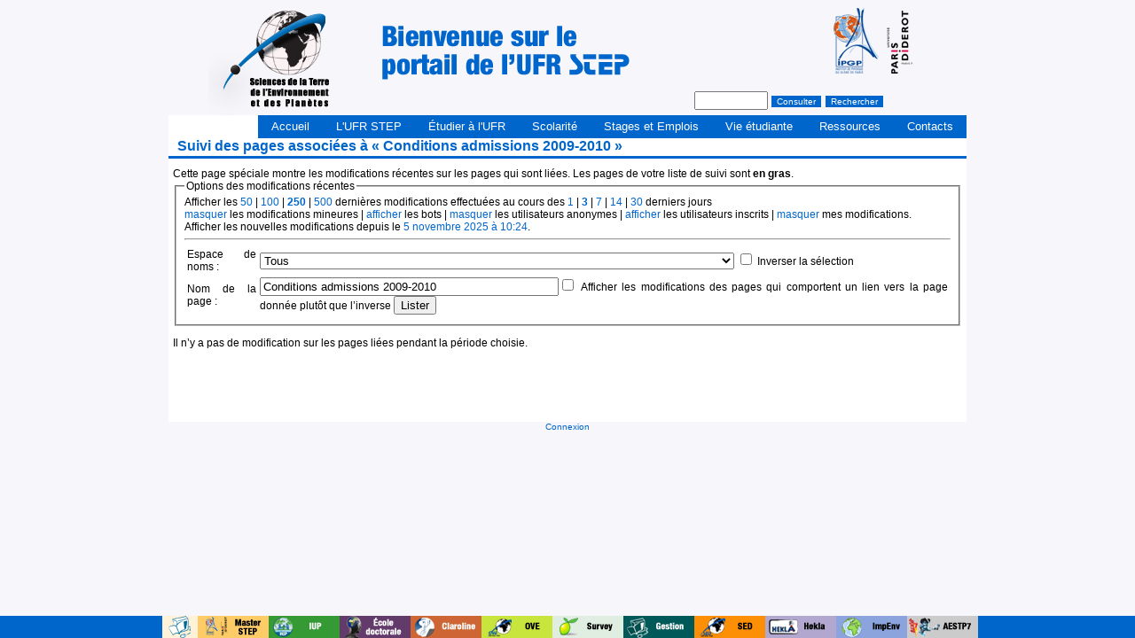

--- FILE ---
content_type: text/html; charset=UTF-8
request_url: http://step.ipgp.jussieu.fr/index.php?title=Sp%C3%A9cial:Suivi_des_liens&days=3&limit=250&hideliu=1&target=Conditions_admissions_2009-2010
body_size: 5160
content:
<!DOCTYPE html PUBLIC "-//W3C//DTD XHTML 1.0 Strict//EN" "http://www.w3.org/TR/xhtml1/DTD/xhtml1-strict.dtd">	
<html xmlns="http://www.w3.org/1999/xhtml">
	<head>

	<title>
	Suivi des pages associées à « Conditions admissions 2009-2010 » - UFR Sciences de la Terre de l'Environnement et des Planètes - Paris Diderot	</title>
	<!-- Informations sur la page -->
	<meta http-equiv="Content-Type" content="text/html; charset=UTF-8">
	<META NAME="Author" LANG="fr" CONTENT="Laurent Pouilloux"> 
	<META NAME="Reply-to" CONTENT="pouillou@ipgp.fr (Laurent Pouilloux)"> 
	<META NAME="Description" CONTENT="Site web dédié à la présentation des activités d'enseignement et de recherche de l'UFR Sciences de la Terre, de l'Environnement et des Planètes de l'Université Paris Diderot"> 
	<META NAME="Robots" CONTENT="All">
	<META NAME="Revisit-after" CONTENT="10">
	<meta http-equiv="Content-Style-Type" content="text/css" />
		<meta name="generator" content="MediaWiki 1.15.1" />
		<meta name="robots" content="noindex,nofollow" />
		<link rel="shortcut icon" href="/favicon.ico" />
		<link rel="search" type="application/opensearchdescription+xml" href="/opensearch_desc.php" title="UFR Sciences de la Terre de l&#039;Environnement et des Planètes - Paris Diderot (fr)" />
		<link rel="copyright" href="http://creativecommons.org/licenses/by-nc-sa/3.0/" />
		<link rel="alternate" type="application/rss+xml" title="Flux RSS de « Spécial:Suivi des liens »" href="/index.php?title=Sp%C3%A9cial:Suivi_des_liens&amp;feed=rss&amp;target=Conditions_admissions_2009-2010" />
		<link rel="alternate" type="application/atom+xml" title="Flux Atom de « Spécial:Suivi des liens »" href="/index.php?title=Sp%C3%A9cial:Suivi_des_liens&amp;feed=atom&amp;target=Conditions_admissions_2009-2010" />
		<link rel="alternate" type="application/rss+xml" title="Flux RSS de UFR Sciences de la Terre de l&#039;Environnement et des Planètes - Paris Diderot" href="/index.php?title=Sp%C3%A9cial:Modifications_r%C3%A9centes&amp;feed=rss" />
		<link rel="alternate" type="application/atom+xml" title="Flux Atom de UFR Sciences de la Terre de l&#039;Environnement et des Planètes - Paris Diderot" href="/index.php?title=Sp%C3%A9cial:Modifications_r%C3%A9centes&amp;feed=atom" />

	<!-- Propriétés de style -->
	<LINK REL="SHORTCUT ICON" HREF="/skins/step/images/step.ico">	
	<link type="text/css" rel="stylesheet" href="/skins/step/css/main.css">
	<link type="text/css" rel="stylesheet" href="/skins/step/css/admin.css">	
    <link type="text/css" rel="stylesheet" href="/skins/step/css/moomenu.css">
	<link type="text/css" rel="stylesheet" href="/skins/step/css/step.css">
	
	<!-- Inclusion des scripts du wiki et du menu -->
	<script type="text/javascript" src="/skins/common/wikibits.js"></script>
	<script type="text/javascript" src="/skins/common/edit.js"></script>
	<script src="/skins/step/js/mootools-1.2.2-core-yc.js" type="text/javascript" charset="utf-8"></script>  
	<script src="/skins/step/js/mootools-1.2.2.2-more.js" type="text/javascript" charset="utf-8"></script>  
	<script src="/skins/step/js/moomenu.js" type="text/javascript" charset="utf-8"></script>
	<script type="text/javascript">
		window.addEvent('domready', function(){
			var truc = new Openmoomenu('ul.nav', {
				delay: 400,
				animate: {
						props: ['opacity', 'width', 'height'],
						options: {
							duration: 700,
							fps: 100,
							transition: 'expo:out'
					}
				}
			});
		});	
	</script>
	
	<!-- Récupération des propriétés personnalisées -->
			</head>
<body>
<!-- BEGIN titleBar -->
  	<div id="conteneur">
		<!-- Permet de définir le positionnement, les marges, ... -->
		<div id="header">
			<!-- Contient la maparea pour pouvoir naviguer dans l'ipgp + le champ de recherche -->
			<img usemap="#Map" style="border: medium none ; width: 810px;" src="/skins/step/images/header_step.png" alt="step STEP-IPGP">
			<map id="Map" name="Map">
			<area shape="rect" coords="0,0,549,130" href="http://step.ipgp.fr" />
			<area shape="rect" coords="695,0,760,90" href="http://www.ipgp.fr" />
			<area shape="rect" coords="760,0,808,90" href="http://www.univ-paris-diderot.fr/" />
			</map>
			<div id="recherche">
				<form id="searchform" action="http://step.ipgp.fr" name="searchform">
				    <input type="text" value="" accesskey="f" onblur="this.style.width='75px';" onfocus="this.style.width='150px';" style="width: 75px;" name="search" id="searchInput"/>
			        <input type="submit" value="Consulter" id="searchGoButton" class="searchButton" name="go"/>
			        <input type="submit" value="Rechercher" class="searchButton" name="fulltext"/>
				</form>
			</div>
		</div>
		<div id="menu" class="moomenu">
			<ul id="horiznav" class="nav" style="overflow: visible; float:right;">
<li ><span class="topdaddy"><a href="http://step.ipgp.jussieu.fr/index.php/Accueil">Accueil</a></span></li><li ><span class="topdaddy"><a href="http://step.ipgp.jussieu.fr/index.php/L'UFR STEP">L'UFR STEP</a></span>
						<ul style="overflow: hidden; visibility: visible; opacity: 1; height:150px"><li><span class="top"><a href="http://step.ipgp.jussieu.fr/index.php/Organigramme">Organigramme</a></a></span></li><li><span class="top"><a href="http://step.ipgp.jussieu.fr/index.php/Les enseignants">Les enseignants</a></a></span></li><li><span class="top"><a href="http://step.ipgp.jussieu.fr/index.php/Les équipes de recherche">Les équipes de recherche</a></a></span></li><li><span class="top"><a href="http://step.ipgp.jussieu.fr/index.php/Statuts et règlement intérieur">Statuts et règlement intérieur</a></a></span></li><li><span class="top"><a href="http://step.ipgp.jussieu.fr/index.php/Conseils et commissions">Conseils et commissions</a></a></span></li></ul><li ><span class="topdaddy"><a href="http://step.ipgp.jussieu.fr/index.php/Étudier à l'UFR">Étudier à l'UFR</a></span>
						<ul style="overflow: hidden; visibility: visible; opacity: 1; height:240px"><li><span class="top"><a href="http://step.ipgp.jussieu.fr/index.php/Licence">Licence</a></a></span></li><li><span class="top"><a href="http://step.ipgp.jussieu.fr/index.php/Licence Professionnelle">Licence Professionnelle</a></a></span></li><li><span class="top"><a href="http://step.ipgp.jussieu.fr/index.php/Master">Master</a></a></span></li><li><span class="top"><a href="http://step.ipgp.jussieu.fr/index.php/Doctorat">Doctorat</a></a></span></li><li><span class="top"><a href="http://step.ipgp.jussieu.fr/index.php/HDR">HDR</a></a></span></li><li><span class="top"><a href="http://step.ipgp.jussieu.fr/index.php/Formations de terrain">Formations de terrain</a></a></span></li><li><span class="top"><a href="http://step.ipgp.jussieu.fr/index.php/Formation continue">Formation continue</a></a></span></li><li><span class="top"><a href="http://step.ipgp.jussieu.fr/index.php/Conditions d'admission">Conditions d'admission</a></a></span></li></ul><li ><span class="topdaddy"><a href="http://step.ipgp.jussieu.fr/index.php/Scolarité">Scolarité</a></span>
						<ul style="overflow: hidden; visibility: visible; opacity: 1; height:120px"><li><span class="top"><a href="http://step.ipgp.jussieu.fr/index.php/Admission">Admission</a></a></span></li><li><span class="top"><a href="http://step.ipgp.jussieu.fr/index.php/Infos rentrée">Infos rentrée</a></a></span></li><li><span class="top"><a href="http://step.ipgp.jussieu.fr/index.php/Emploi du temps">Emploi du temps</a></a></span></li><li><span class="top"><a href="http://step.ipgp.jussieu.fr/index.php/Contrôle des connaissances">Contrôle des connaissances</a></a></span></li></ul><li ><span class="topdaddy"><a href="http://step.ipgp.jussieu.fr/index.php/Stages et Emplois">Stages et Emplois</a></span>
						<ul style="overflow: hidden; visibility: visible; opacity: 1; height:90px"><li><span class="top"><a href="http://step.ipgp.jussieu.fr/index.php/Stages">Stages</a></a></span></li><li><span class="top"><a href="http://step.ipgp.jussieu.fr/index.php/Partenaires de l'UFR STEP">Partenaires de l'UFR STEP</a></a></span></li><li><span class="top"><a href="http://step.ipgp.jussieu.fr/index.php/Insertion professionnelle">Insertion professionnelle</a></a></span></li></ul><li ><span class="topdaddy"><a href="http://step.ipgp.jussieu.fr/index.php/Vie étudiante">Vie étudiante</a></span>
						<ul style="overflow: hidden; visibility: visible; opacity: 1; height:90px"><li><span class="top"><a href="http://step.ipgp.jussieu.fr/index.php/AESTP7">AESTP7</a></a></span></li><li><span class="top"><a href="http://step.ipgp.jussieu.fr/index.php/Impact environnement">Impact environnement</a></a></span></li><li><span class="top"><a href="http://step.ipgp.jussieu.fr/index.php/HEKLA">HEKLA</a></a></span></li></ul><li ><span class="topdaddy"><a href="http://step.ipgp.jussieu.fr/index.php/Ressources">Ressources</a></span>
						<ul style="overflow: hidden; visibility: visible; opacity: 1; height:120px"><li><span class="top"><a href="http://step.ipgp.jussieu.fr/index.php/Educatix">Educatix</a></a></span></li><li><span class="top"><a href="http://step.ipgp.jussieu.fr/index.php/F.A.Q. Educatix">F.A.Q. Educatix</a></a></span></li><li><span class="top"><a href="http://step.ipgp.jussieu.fr/index.php/Survey">Survey</a></a></span></li><li><span class="top"><a href="http://step.ipgp.jussieu.fr/index.php/Administrati-On-Line">Administrati-On-Line</a></a></span></li></ul><li ><span class="topdaddy"><a href="http://step.ipgp.jussieu.fr/index.php/Contacts">Contacts</a></span>
						<ul style="overflow: hidden; visibility: visible; opacity: 1; height:30px"><li><span class="top"><a href="http://step.ipgp.jussieu.fr/index.php/Accès">Accès</a></a></span></li></ul>			</ul>
        </div>
<!-- END titleBar -->


    	<div id="firstHeading"> Suivi des pages associées à « Conditions admissions 2009-2010 »</div>
		<div id="content">
	        <div class="mw-specialpage-summary">
Cette page spéciale montre les modifications récentes sur les pages qui sont liées. Les pages de votre liste de suivi sont <b>en gras</b>.</div>
<fieldset class="rcoptions">
<legend>Options des modifications récentes</legend>
Afficher les <a href="/index.php?title=Sp%C3%A9cial:Suivi_des_liens&amp;limit=50&amp;days=3&amp;hideliu=1&amp;target=Conditions_admissions_2009-2010" title="Spécial:Suivi des liens">50</a>&#32;|&#32;<a href="/index.php?title=Sp%C3%A9cial:Suivi_des_liens&amp;limit=100&amp;days=3&amp;hideliu=1&amp;target=Conditions_admissions_2009-2010" title="Spécial:Suivi des liens">100</a>&#32;|&#32;<a href="/index.php?title=Sp%C3%A9cial:Suivi_des_liens&amp;limit=250&amp;days=3&amp;hideliu=1&amp;target=Conditions_admissions_2009-2010" title="Spécial:Suivi des liens" style="font-weight: bold;">250</a>&#32;|&#32;<a href="/index.php?title=Sp%C3%A9cial:Suivi_des_liens&amp;limit=500&amp;days=3&amp;hideliu=1&amp;target=Conditions_admissions_2009-2010" title="Spécial:Suivi des liens">500</a> dernières modifications effectuées au cours des <a href="/index.php?title=Sp%C3%A9cial:Suivi_des_liens&amp;days=1&amp;limit=250&amp;hideliu=1&amp;target=Conditions_admissions_2009-2010" title="Spécial:Suivi des liens">1</a>&#32;|&#32;<a href="/index.php?title=Sp%C3%A9cial:Suivi_des_liens&amp;days=3&amp;limit=250&amp;hideliu=1&amp;target=Conditions_admissions_2009-2010" title="Spécial:Suivi des liens" style="font-weight: bold;">3</a>&#32;|&#32;<a href="/index.php?title=Sp%C3%A9cial:Suivi_des_liens&amp;days=7&amp;limit=250&amp;hideliu=1&amp;target=Conditions_admissions_2009-2010" title="Spécial:Suivi des liens">7</a>&#32;|&#32;<a href="/index.php?title=Sp%C3%A9cial:Suivi_des_liens&amp;days=14&amp;limit=250&amp;hideliu=1&amp;target=Conditions_admissions_2009-2010" title="Spécial:Suivi des liens">14</a>&#32;|&#32;<a href="/index.php?title=Sp%C3%A9cial:Suivi_des_liens&amp;days=30&amp;limit=250&amp;hideliu=1&amp;target=Conditions_admissions_2009-2010" title="Spécial:Suivi des liens">30</a> derniers jours<br /><a href="/index.php?title=Sp%C3%A9cial:Suivi_des_liens&amp;hideminor=1&amp;days=3&amp;limit=250&amp;hideliu=1&amp;target=Conditions_admissions_2009-2010" title="Spécial:Suivi des liens">masquer</a> les modifications mineures&#32;|&#32;<a href="/index.php?title=Sp%C3%A9cial:Suivi_des_liens&amp;hidebots=0&amp;days=3&amp;limit=250&amp;hideliu=1&amp;target=Conditions_admissions_2009-2010" title="Spécial:Suivi des liens">afficher</a> les bots&#32;|&#32;<a href="/index.php?title=Sp%C3%A9cial:Suivi_des_liens&amp;hideanons=1&amp;days=3&amp;limit=250&amp;hideliu=1&amp;target=Conditions_admissions_2009-2010" title="Spécial:Suivi des liens">masquer</a> les utilisateurs anonymes&#32;|&#32;<a href="/index.php?title=Sp%C3%A9cial:Suivi_des_liens&amp;hideliu=0&amp;days=3&amp;limit=250&amp;target=Conditions_admissions_2009-2010" title="Spécial:Suivi des liens">afficher</a> les utilisateurs inscrits&#32;|&#32;<a href="/index.php?title=Sp%C3%A9cial:Suivi_des_liens&amp;hidemyself=1&amp;days=3&amp;limit=250&amp;hideliu=1&amp;target=Conditions_admissions_2009-2010" title="Spécial:Suivi des liens">masquer</a> mes modifications.<br />Afficher les nouvelles modifications depuis le <a href="/index.php?title=Sp%C3%A9cial:Suivi_des_liens&amp;from=20251105102430&amp;days=3&amp;limit=250&amp;hideliu=1&amp;target=Conditions_admissions_2009-2010" title="Spécial:Suivi des liens">5 novembre 2025 à 10:24</a>.
<hr />
<form action="/index.php"><table class="mw-recentchanges-table"><tr><td class="mw-label"><label for="namespace">Espace de noms :</label></td><td class="mw-input"><select id="namespace" name="namespace" class="namespaceselector">
<option value="" selected="selected">Tous</option>
<option value="0">(Principal)</option>
<option value="1">Discussion</option>
<option value="2">Utilisateur</option>
<option value="3">Discussion utilisateur</option>
<option value="4">UFR Sciences de la Terre de l'Environnement et des Planètes - Paris Diderot</option>
<option value="5">Discussion UFR Sciences de la Terre de l'Environnement et des Planètes - Paris Diderot</option>
<option value="6">Fichier</option>
<option value="7">Discussion fichier</option>
<option value="8">MediaWiki</option>
<option value="9">Discussion MediaWiki</option>
<option value="10">Modèle</option>
<option value="11">Discussion modèle</option>
<option value="12">Aide</option>
<option value="13">Discussion aide</option>
<option value="14">Catégorie</option>
<option value="15">Discussion catégorie</option>
</select> <input name="invert" type="checkbox" value="1" id="nsinvert" />&nbsp;<label for="nsinvert">Inverser la sélection</label></td></tr><tr><td class="mw-label">Nom de la page :</td><td class="mw-input"><input name="target" size="40" value="Conditions admissions 2009-2010" /><input name="showlinkedto" type="checkbox" value="1" id="showlinkedto" /> <label for="showlinkedto">Afficher les modifications des pages qui comportent un lien vers la page donnée plutôt que l’inverse</label> <input type="submit" value="Lister" /></td></tr></table><input name="days" type="hidden" value="3" /><input name="limit" type="hidden" value="250" /><input name="hideliu" type="hidden" value="1" /><input name="title" type="hidden" value="Spécial:Suivi des liens" /></form>
</fieldset>
<p>Il n’y a pas de modification sur les pages liées pendant la période choisie.
</p><div class="printfooter">
Récupérée de « <a href="http://step.ipgp.jussieu.fr/index.php/Sp%C3%A9cial:Suivi_des_liens">http://step.ipgp.jussieu.fr/index.php/Sp%C3%A9cial:Suivi_des_liens</a> »</div>

		</div>
  
  
	<div id="footer">
	  			<div style="float:left;">
				</div>
		<div>
			<a href="http://step.ipgp.jussieu.fr/index.php/Special:Userlogin">Connexion</a>
		</div>  		
	</div>
	<div id="fixed-footer">
		<ul>
			<li><a href="http://educatix.ipgp.fr" title="Page d'accueil des services web d'enseignement de l'Institut de Physique du Globe de Paris et de l'UFR Sciences de la Terre de l'Environnement et des Planètes"><img src="/skins/step/images/educatix.png" alt="Logo Educatix"/></a></li>
			<li><a href="http://master.ipgp.fr" title="Site web du Master Sciences de la Terre de l'Environnement et des Planètes - Institut de Physique du Globe de Paris"><img src="/skins/step/images/master.png" alt="Logo Master STEP"/></a></li>
			<li><a href="http://iup.ipgp.fr" title="Site web de l'IUP Génie de l'Environnement"><img src="/skins/step/images/iup.png" alt="Logo IUP"/></a></li>
			<li><a href="http://ed109.ipgp.fr" title="Site web de l'École Doctorale de Sciences de la Terre"><img src="/skins/step/images/ed109.png" alt="Logo Ecole Doctorale"/></a></li>
			<li><a href="https://claroline.ipgp.fr" title="Plateforme pédagogique de l'Institut de Physique du Globe de Paris et de l'UFR Sciences de la Terre de l'Environnement et des Planètes"><img src="/skins/step/images/claroline.png" alt="Logo Claroline"/></a></li>
			<li><a href="http://ove.ipgp.fr" title="Observatoire de la Vie Étudiante de l'Institut de Physique du Globe de Paris et de l'UFR Sciences de la Terre de l'Environnement et des Planètes"><img src="/skins/step/images/ove.png" alt="Logo OVE"/></a></li>
			<li><a href="https://survey.ipgp.fr" title="Plateforme de questionnaire et de sondage de l'Institut de Physique du Globe de Paris et de l'UFR Sciences de la Terre de l'Environnement et des Planètes"><img src="/skins/step/images/survey.png" alt="Logo OVE"/></a></li>
			<li><a href="https://enseignant.ipgp.fr" title="Gestion de l'enseignement de l'Institut de Physique du Globe de Paris et de l'UFR Sciences de la Terre de l'Environnement et des Planètes"><img src="/skins/step/images/enseignant.png" alt="Logo Enseignant"/></a></li>
			<li><a href="https://sed.ipgp.fr" title="Site des étudiants et diplômés de l'Institut de Physique du Globe de Paris et de l'UFR Sciences de la Terre de l'Environnement et des Planètes"><img src="/skins/step/images/sed.png" alt="Logo SED"/></a></li>
			<li><a href="https://hekla.ipgp.fr" title="Site web de l'association Hekla, doctorants et master de l'Institut de Physique du Globe de Paris"><img src="/skins/step/images/hekla.png" alt="Logo HEKLA"/></a></li>
			<li><a href="http://impenv.ipgp.fr" title="Site web de l'association Impacts Environnement de l'IUP Génie de l'Environnement"><img src="/skins/step/images/impenv.png" alt="Logo IMPENV"/></a></li>
			<li><a href="http://aestp7.ipgp.fr" title="Site web de l'Association des Étudiants en Sciences de la Terre de Paris 7"><img src="/skins/step/images/aestp7.png" alt="Logo AESTP7"/></a></li>
		</ul>
	</div>
</div>

<!-- *** Please Do not Erase. This is the only attribution line *** -->
<!-- The Student Link Skin was designed by Andrew Tutt and launched August 15th, 2007 -->
<div	 style='display:none;' id='admin'>
 

      <!-- BEGIN personal tools -->
    <div class="portlet" id="p-personal">
      <h5>
        Outils personnels      </h5>
      <div class="pBody">
        <ul>
                    <li id="pt-login"><a href="/index.php?title=Sp%C3%A9cial:Connexion&amp;returnto=Sp%C3%A9cial:Suivi_des_liens">
            Connexion            </a></li>
                  </ul>
      </div>

    <!-- END personal tools -->
	  <!-- BEGIN toolbox -->
  <div class="portlet" id="p-tb">
    <h5>
      Boîte à outils    </h5>
    <div class="pBody">
      <ul>
                        <li id="feedlinks">
                    <span id="feed-rss"><a href="/index.php?title=Sp%C3%A9cial:Suivi_des_liens&amp;feed=rss&amp;target=Conditions_admissions_2009-2010">RSS</a>&nbsp;</span>
                    <span id="feed-atom"><a href="/index.php?title=Sp%C3%A9cial:Suivi_des_liens&amp;feed=atom&amp;target=Conditions_admissions_2009-2010">Atom</a>&nbsp;</span>
                  </li>
                                                                                <li id="t-specialpages"><a href="/index.php/Sp%C3%A9cial:Pages_sp%C3%A9ciales">
          Pages spéciales          </a></li>
                      </ul>
    </div>
  </div>
  <!-- END toolbox -->
    <!-- BEGIN editing tools -->
    <div id="p-cactions" class="portlet">
      <h5>Editing tools</h5>
      <ul>
                <li id="ca-nstab-special"
	       class="selected"	       ><a href="/index.php?title=Sp%C3%A9cial:Suivi_des_liens&amp;days=3&amp;limit=250&amp;hideliu=1&amp;target=Conditions_admissions_2009-2010">
          Page spéciale          </a></li>
              </ul>
    </div>
	</div>
    <!-- END editing tools -->
</div>
<!-- Piwik -->
<script type="text/javascript">
var pkBaseURL = (("https:" == document.location.protocol) ? "https://educatix.ipgp.fr/piwik/" : "http://educatix.ipgp.fr/piwik/");
document.write(unescape("%3Cscript src='" + pkBaseURL + "piwik.js' type='text/javascript'%3E%3C/script%3E"));
</script><script type="text/javascript">
try {
	var piwikTracker = Piwik.getTracker(pkBaseURL + "piwik.php", 2);
	piwikTracker.trackPageView();
	piwikTracker.enableLinkTracking();
} catch( err ) {}
</script><noscript><p><img src="http://educatix.ipgp.fr/piwik/piwik.php?idsite=2" style="border:0" alt=""/></p></noscript>
<!-- End Piwik Tag -->
</body></html>


--- FILE ---
content_type: text/css
request_url: http://step.ipgp.jussieu.fr/skins/step/css/main.css
body_size: 1733
content:
/* Propriétés des balises de base */
html, body {
    width: 100%;
    height: 100%;
    margin: 0px;
    padding: 0px;
    font-family: Geneva, arial;
    font-size: 12px;
}
a {
    text-decoration: none;
}
a:hover {
    text-decoration: underline;
}
/* Taille des différentes div composant le template */
#conteneur {
    margin: auto;
    text-align: justify;
    padding: 0px;
    
}
#header {
    top: 0px;
    height: 130px;
	margin:auto;
	text-align:center;
}
#content{
	padding-left:5px;
	padding-right:5px;
	padding-bottom:70px;
	padding-top:10px;
}
#footer {
	font-size:10px;   
	margin:auto;
	text-align:center;
	margin-bottom:30px;
}

#fixed-footer {
	height:25px;
	margin: 0 auto;
	padding-left:3px;
	z-index:50;
    position:fixed;
    left:0px;
    bottom:0px;
    width:100%;
}
#fixed-footer ul {
	padding:0px;
	width:920px;
	margin: 0px auto;
}
#fixed-footer ul li {
	float:left;
	list-style-type:none;

}	
#fixed-footer a img {
	margin:0px; 
	border:0px;
	padding:0px;
}

/* éléments spécifiques */
#recherche {
	position:relative;
	width:400px;
	left:500px;
	top:-30px;
    height: 20px;;
}
#recherche .searchButton {
    font-size: 10px;
}
#firstHeading {
    border-bottom-style: solid;
    font-size: 1.3em;
    height: 20px;
    padding-left: 10px;
    font-weight: bold;
	background: white;
}
#catlinks {
    text-align: center;
	width:350px;
}
#catlinks p {
    margin: 0px;
	font-size:12px;
    font-weight: bolder;
}




#subfooter {
	margin: 0;
}

#subfooter a{	
	font-weight:bold;
	color:white;
}
#subfooter li{
	list-style:none;
	padding-left:5px;
	display:inline;
}

#lastmod {
	float:left;
	margin-left:100px;
	
}

.printfooter{
	display:none;
}

#editform{
	padding-bottom:40px;
}
#toolbar {
}


--- FILE ---
content_type: text/css
request_url: http://step.ipgp.jussieu.fr/skins/step/css/admin.css
body_size: 380
content:
#admin{
	background:black;
	opacity:0.5;
	color:white;
	border:2px solid white;
	position:absolute;
	left:85%;
	top:30px;
	width:130px;
	text-align:center;
	font-family:Geneva;
	font-size:0.9em;
	padding-left:0px
	margin-left:0px
	z-index:10;
}


#admin a{
	color:white;
}

#admin ul{
padding:0px;
	text-align:left;
}
#admin li{
	list-style:none;
	list-style-position:inside;
}




--- FILE ---
content_type: text/css
request_url: http://step.ipgp.jussieu.fr/skins/step/css/moomenu.css
body_size: 2707
content:
.nav, .nav * {
	margin:0;
	padding:0;
}
/* @group ontal Menu */

#menu {
	height: 26px;
	background: white;
}

#menu ul.nav {

}

#menu ul {
	list-style: none;
	margin: 0;
	padding: 0 0 0 0px;
}

#menu li {
	background: none;
	display: block;
	float: left;
	margin: 0;
	margin-right: 0px;
	margin-left: 0px;
	padding: 0;
}

#menu li span {
	display: block;
	float: left;
}

#menu a {
	font-family: Geneva, Arial, Helvetica, sans-serif;
	display: block;
	float: left;
	height: 26px;
	line-height: 26px;
	padding: 0 15px;
	font-weight: normal;
	font-size: 110%;
}

#menu li li a {
	font-size: 100%;
}

#menu a:hover {
	text-decoration: none;
}

#menu li:hover,
#menu li.sfHover {
	background: none;	
}

#menu a {

}

#menu li.active a {

}

#menu ul li:hover,
#menu ul li.sfHover,
#menu ul ul, #menu ul li:hover a,
#menu ul li.sfHover a,
#menu ul li:hover li:hover a,
#menu ul li.sfHover li.sfHover a,
#menu ul li:hover li:hover li:hover a,
#menu ul li.sfHover li.sfHover li.sfHover a,
#menu ul li:hover li:hover li:hover li:hover a,
#menu ul li.sfHover li.sfHover li.sfHover li.sfHover a,
#menu ul li:hover li:hover li:hover li:hover li:hover a,
#menu ul li.sfHover li.sfHover li.sfHover li.sfHover li.sfHover a,
#menu ul li:hover li a,
#menu ul li.sfHover li a,
#menu ul li:hover li:hover li a,
#menu ul li.sfHover li.sfHover li a,
#menu ul li:hover li:hover li:hover li a,
#menu ul li.sfHover li.sfHover li.sfHover li a,
#menu ul li:hover li:hover li:hover li:hover li a,
#menu ul li.sfHover li.sfHover li.sfHover li.sfHover li a {

}

#menu ul ul li,
#menu ul ul li:hover,
#menu ul ul li.sfHover {

}

#menu a.daddy {

}

/* @end */

div#menu {  /* this is a z-index ie6 and ie7 bug fix */
	position: relative;
	z-index: 50;
}

#menu li li {
	margin: 0;
}

.nav {
	line-height:1.0;
	float:left;
	margin-bottom:1.5em;
	position: relative;
}
.nav ul {
	background:#fff; /*IE6 needs this*/
	padding: 0;
}

.nav li {
	float:left;
	list-style:none;
	position:relative;
}

.nav li li a {
	display:block;
	padding: 0;
	text-decoration:none;
	float:none;
	width:180px;
}

div#menu li li a {
	height: 30px;
	line-height: 30px;
}

.nav li ul {
	float:none;
	left:-999em;
	position:absolute;
	width: 177px;
	z-index: 5;
	
}

.nav li:hover ul,
.nav li.sfHover ul {
	left:0px;
	top: 26px;
}
.nav li:hover li ul,
.nav li.sfHover li ul,
.nav li li:hover li ul,
.nav li li.sfHover li ul,
.nav li li li:hover li ul,
.nav li li li.sfHover li ul {
	top:-999em;
}
.nav li li:hover ul,
.nav li li.sfHover ul,
.nav li li li:hover ul,
.nav li li li.sfHover ul,
.nav li li li li:hover ul,
.nav li li li li.sfHover ul {
	left: 177px;
	top:0px;
	width: 177px;
}

.nav li li {
	position: relative;
	float:none;
	
	width: 177px;
}




--- FILE ---
content_type: text/css
request_url: http://step.ipgp.jussieu.fr/skins/step/css/step.css
body_size: 1660
content:
/* Protriétés de couleur et de taille spécifiques au site de l'UFR STEP*/
body {
	background:#F7F7FB;
}
a {
	color:#0066CC;
}
h2 {
	background-color:#0066CC;
	color:white;
	text-align:center;
}

h2 a {
	color:white;
}
#conteneur {
	width: 900px;
}

#recherche .searchButton {
	color:white;
	background:#0066CC;
	border:1px solid #F7F7FB;
}

#menu ul.nav {
	background:#0066CC;
}

#menu a {
	color: white;
}

#menu li.active a {
	background-color: #231F20;
	color: white;	
}


#menu ul li:hover,
#menu ul li.sfHover,
#menu ul ul, #menu ul li:hover a,
#menu ul li.sfHover a,
#menu ul li:hover li:hover a,
#menu ul li.sfHover li.sfHover a,
#menu ul li:hover li:hover li:hover a,
#menu ul li.sfHover li.sfHover li.sfHover a,
#menu ul li:hover li:hover li:hover li:hover a,
#menu ul li.sfHover li.sfHover li.sfHover li.sfHover a,
#menu ul li:hover li:hover li:hover li:hover li:hover a,
#menu ul li.sfHover li.sfHover li.sfHover li.sfHover li.sfHover a,
#menu ul li:hover li a,
#menu ul li.sfHover li a,
#menu ul li:hover li:hover li a,
#menu ul li.sfHover li.sfHover li a,
#menu ul li:hover li:hover li:hover li a,
#menu ul li.sfHover li.sfHover li.sfHover li a,
#menu ul li:hover li:hover li:hover li:hover li a,
#menu ul li.sfHover li.sfHover li.sfHover li.sfHover li a {
	background:#231F20;
	color:white;
}
#firstHeading {
	color:#0066CC;
}
#catlinks  {
	color: #0066CC;
	background-color:#F7F7FB;
}
#catlinks a {
	color: #0066CC;
}
#subfooter a {
	color:black;
	background-color:#F7F7FB;
}
#content {
    background-color:white;
    color:black; 
}
#footer {
	width:900px;
	color:black;
	background:#F7F7FB; 
}
#fixed-footer {
	background-color:#0066CC;
}


--- FILE ---
content_type: application/javascript
request_url: http://step.ipgp.jussieu.fr/skins/step/js/mootools-1.2.2-core-yc.js
body_size: 65835
content:
//MooTools, <http://mootools.net>, My Object Oriented (JavaScript) Tools. Copyright (c) 2006-2009 Valerio Proietti, <http://mad4milk.net>, MIT Style License.

var MooTools={version:"1.2.2",build:"f0491d62fbb7e906789aa3733d6a67d43e5af7c9"};var Native=function(k){k=k||{};var a=k.name;var i=k.legacy;var b=k.protect;
var c=k.implement;var h=k.generics;var f=k.initialize;var g=k.afterImplement||function(){};var d=f||i;h=h!==false;d.constructor=Native;d.$family={name:"native"};
if(i&&f){d.prototype=i.prototype;}d.prototype.constructor=d;if(a){var e=a.toLowerCase();d.prototype.$family={name:e};Native.typize(d,e);}var j=function(n,l,o,m){if(!b||m||!n.prototype[l]){n.prototype[l]=o;
}if(h){Native.genericize(n,l,b);}g.call(n,l,o);return n;};d.alias=function(n,l,o){if(typeof n=="string"){if((n=this.prototype[n])){return j(this,l,n,o);
}}for(var m in n){this.alias(m,n[m],l);}return this;};d.implement=function(m,l,o){if(typeof m=="string"){return j(this,m,l,o);}for(var n in m){j(this,n,m[n],l);
}return this;};if(c){d.implement(c);}return d;};Native.genericize=function(b,c,a){if((!a||!b[c])&&typeof b.prototype[c]=="function"){b[c]=function(){var d=Array.prototype.slice.call(arguments);
return b.prototype[c].apply(d.shift(),d);};}};Native.implement=function(d,c){for(var b=0,a=d.length;b<a;b++){d[b].implement(c);}};Native.typize=function(a,b){if(!a.type){a.type=function(c){return($type(c)===b);
};}};(function(){var a={Array:Array,Date:Date,Function:Function,Number:Number,RegExp:RegExp,String:String};for(var h in a){new Native({name:h,initialize:a[h],protect:true});
}var d={"boolean":Boolean,"native":Native,object:Object};for(var c in d){Native.typize(d[c],c);}var f={Array:["concat","indexOf","join","lastIndexOf","pop","push","reverse","shift","slice","sort","splice","toString","unshift","valueOf"],String:["charAt","charCodeAt","concat","indexOf","lastIndexOf","match","replace","search","slice","split","substr","substring","toLowerCase","toUpperCase","valueOf"]};
for(var e in f){for(var b=f[e].length;b--;){Native.genericize(window[e],f[e][b],true);}}})();var Hash=new Native({name:"Hash",initialize:function(a){if($type(a)=="hash"){a=$unlink(a.getClean());
}for(var b in a){this[b]=a[b];}return this;}});Hash.implement({forEach:function(b,c){for(var a in this){if(this.hasOwnProperty(a)){b.call(c,this[a],a,this);
}}},getClean:function(){var b={};for(var a in this){if(this.hasOwnProperty(a)){b[a]=this[a];}}return b;},getLength:function(){var b=0;for(var a in this){if(this.hasOwnProperty(a)){b++;
}}return b;}});Hash.alias("forEach","each");Array.implement({forEach:function(c,d){for(var b=0,a=this.length;b<a;b++){c.call(d,this[b],b,this);}}});Array.alias("forEach","each");
function $A(b){if(b.item){var a=b.length,c=new Array(a);while(a--){c[a]=b[a];}return c;}return Array.prototype.slice.call(b);}function $arguments(a){return function(){return arguments[a];
};}function $chk(a){return !!(a||a===0);}function $clear(a){clearTimeout(a);clearInterval(a);return null;}function $defined(a){return(a!=undefined);}function $each(c,b,d){var a=$type(c);
((a=="arguments"||a=="collection"||a=="array")?Array:Hash).each(c,b,d);}function $empty(){}function $extend(c,a){for(var b in (a||{})){c[b]=a[b];}return c;
}function $H(a){return new Hash(a);}function $lambda(a){return(typeof a=="function")?a:function(){return a;};}function $merge(){var a=Array.slice(arguments);
a.unshift({});return $mixin.apply(null,a);}function $mixin(e){for(var d=1,a=arguments.length;d<a;d++){var b=arguments[d];if($type(b)!="object"){continue;
}for(var c in b){var g=b[c],f=e[c];e[c]=(f&&$type(g)=="object"&&$type(f)=="object")?$mixin(f,g):$unlink(g);}}return e;}function $pick(){for(var b=0,a=arguments.length;
b<a;b++){if(arguments[b]!=undefined){return arguments[b];}}return null;}function $random(b,a){return Math.floor(Math.random()*(a-b+1)+b);}function $splat(b){var a=$type(b);
return(a)?((a!="array"&&a!="arguments")?[b]:b):[];}var $time=Date.now||function(){return +new Date;};function $try(){for(var b=0,a=arguments.length;b<a;
b++){try{return arguments[b]();}catch(c){}}return null;}function $type(a){if(a==undefined){return false;}if(a.$family){return(a.$family.name=="number"&&!isFinite(a))?false:a.$family.name;
}if(a.nodeName){switch(a.nodeType){case 1:return"element";case 3:return(/\S/).test(a.nodeValue)?"textnode":"whitespace";}}else{if(typeof a.length=="number"){if(a.callee){return"arguments";
}else{if(a.item){return"collection";}}}}return typeof a;}function $unlink(c){var b;switch($type(c)){case"object":b={};for(var e in c){b[e]=$unlink(c[e]);
}break;case"hash":b=new Hash(c);break;case"array":b=[];for(var d=0,a=c.length;d<a;d++){b[d]=$unlink(c[d]);}break;default:return c;}return b;}var Browser=$merge({Engine:{name:"unknown",version:0},Platform:{name:(window.orientation!=undefined)?"ipod":(navigator.platform.match(/mac|win|linux/i)||["other"])[0].toLowerCase()},Features:{xpath:!!(document.evaluate),air:!!(window.runtime),query:!!(document.querySelector)},Plugins:{},Engines:{presto:function(){return(!window.opera)?false:((arguments.callee.caller)?960:((document.getElementsByClassName)?950:925));
},trident:function(){return(!window.ActiveXObject)?false:((window.XMLHttpRequest)?5:4);},webkit:function(){return(navigator.taintEnabled)?false:((Browser.Features.xpath)?((Browser.Features.query)?525:420):419);
},gecko:function(){return(document.getBoxObjectFor==undefined)?false:((document.getElementsByClassName)?19:18);}}},Browser||{});Browser.Platform[Browser.Platform.name]=true;
Browser.detect=function(){for(var b in this.Engines){var a=this.Engines[b]();if(a){this.Engine={name:b,version:a};this.Engine[b]=this.Engine[b+a]=true;
break;}}return{name:b,version:a};};Browser.detect();Browser.Request=function(){return $try(function(){return new XMLHttpRequest();},function(){return new ActiveXObject("MSXML2.XMLHTTP");
});};Browser.Features.xhr=!!(Browser.Request());Browser.Plugins.Flash=(function(){var a=($try(function(){return navigator.plugins["Shockwave Flash"].description;
},function(){return new ActiveXObject("ShockwaveFlash.ShockwaveFlash").GetVariable("$version");})||"0 r0").match(/\d+/g);return{version:parseInt(a[0]||0+"."+a[1],10)||0,build:parseInt(a[2],10)||0};
})();function $exec(b){if(!b){return b;}if(window.execScript){window.execScript(b);}else{var a=document.createElement("script");a.setAttribute("type","text/javascript");
a[(Browser.Engine.webkit&&Browser.Engine.version<420)?"innerText":"text"]=b;document.head.appendChild(a);document.head.removeChild(a);}return b;}Native.UID=1;
var $uid=(Browser.Engine.trident)?function(a){return(a.uid||(a.uid=[Native.UID++]))[0];}:function(a){return a.uid||(a.uid=Native.UID++);};var Window=new Native({name:"Window",legacy:(Browser.Engine.trident)?null:window.Window,initialize:function(a){$uid(a);
if(!a.Element){a.Element=$empty;if(Browser.Engine.webkit){a.document.createElement("iframe");}a.Element.prototype=(Browser.Engine.webkit)?window["[[DOMElement.prototype]]"]:{};
}a.document.window=a;return $extend(a,Window.Prototype);},afterImplement:function(b,a){window[b]=Window.Prototype[b]=a;}});Window.Prototype={$family:{name:"window"}};
new Window(window);var Document=new Native({name:"Document",legacy:(Browser.Engine.trident)?null:window.Document,initialize:function(a){$uid(a);a.head=a.getElementsByTagName("head")[0];
a.html=a.getElementsByTagName("html")[0];if(Browser.Engine.trident&&Browser.Engine.version<=4){$try(function(){a.execCommand("BackgroundImageCache",false,true);
});}if(Browser.Engine.trident){a.window.attachEvent("onunload",function(){a.window.detachEvent("onunload",arguments.callee);a.head=a.html=a.window=null;
});}return $extend(a,Document.Prototype);},afterImplement:function(b,a){document[b]=Document.Prototype[b]=a;}});Document.Prototype={$family:{name:"document"}};
new Document(document);Array.implement({every:function(c,d){for(var b=0,a=this.length;b<a;b++){if(!c.call(d,this[b],b,this)){return false;}}return true;
},filter:function(d,e){var c=[];for(var b=0,a=this.length;b<a;b++){if(d.call(e,this[b],b,this)){c.push(this[b]);}}return c;},clean:function(){return this.filter($defined);
},indexOf:function(c,d){var a=this.length;for(var b=(d<0)?Math.max(0,a+d):d||0;b<a;b++){if(this[b]===c){return b;}}return -1;},map:function(d,e){var c=[];
for(var b=0,a=this.length;b<a;b++){c[b]=d.call(e,this[b],b,this);}return c;},some:function(c,d){for(var b=0,a=this.length;b<a;b++){if(c.call(d,this[b],b,this)){return true;
}}return false;},associate:function(c){var d={},b=Math.min(this.length,c.length);for(var a=0;a<b;a++){d[c[a]]=this[a];}return d;},link:function(c){var a={};
for(var e=0,b=this.length;e<b;e++){for(var d in c){if(c[d](this[e])){a[d]=this[e];delete c[d];break;}}}return a;},contains:function(a,b){return this.indexOf(a,b)!=-1;
},extend:function(c){for(var b=0,a=c.length;b<a;b++){this.push(c[b]);}return this;},getLast:function(){return(this.length)?this[this.length-1]:null;},getRandom:function(){return(this.length)?this[$random(0,this.length-1)]:null;
},include:function(a){if(!this.contains(a)){this.push(a);}return this;},combine:function(c){for(var b=0,a=c.length;b<a;b++){this.include(c[b]);}return this;
},erase:function(b){for(var a=this.length;a--;a){if(this[a]===b){this.splice(a,1);}}return this;},empty:function(){this.length=0;return this;},flatten:function(){var d=[];
for(var b=0,a=this.length;b<a;b++){var c=$type(this[b]);if(!c){continue;}d=d.concat((c=="array"||c=="collection"||c=="arguments")?Array.flatten(this[b]):this[b]);
}return d;},hexToRgb:function(b){if(this.length!=3){return null;}var a=this.map(function(c){if(c.length==1){c+=c;}return c.toInt(16);});return(b)?a:"rgb("+a+")";
},rgbToHex:function(d){if(this.length<3){return null;}if(this.length==4&&this[3]==0&&!d){return"transparent";}var b=[];for(var a=0;a<3;a++){var c=(this[a]-0).toString(16);
b.push((c.length==1)?"0"+c:c);}return(d)?b:"#"+b.join("");}});Function.implement({extend:function(a){for(var b in a){this[b]=a[b];}return this;},create:function(b){var a=this;
b=b||{};return function(d){var c=b.arguments;c=(c!=undefined)?$splat(c):Array.slice(arguments,(b.event)?1:0);if(b.event){c=[d||window.event].extend(c);
}var e=function(){return a.apply(b.bind||null,c);};if(b.delay){return setTimeout(e,b.delay);}if(b.periodical){return setInterval(e,b.periodical);}if(b.attempt){return $try(e);
}return e();};},run:function(a,b){return this.apply(b,$splat(a));},pass:function(a,b){return this.create({bind:b,arguments:a});},bind:function(b,a){return this.create({bind:b,arguments:a});
},bindWithEvent:function(b,a){return this.create({bind:b,arguments:a,event:true});},attempt:function(a,b){return this.create({bind:b,arguments:a,attempt:true})();
},delay:function(b,c,a){return this.create({bind:c,arguments:a,delay:b})();},periodical:function(c,b,a){return this.create({bind:b,arguments:a,periodical:c})();
}});Number.implement({limit:function(b,a){return Math.min(a,Math.max(b,this));},round:function(a){a=Math.pow(10,a||0);return Math.round(this*a)/a;},times:function(b,c){for(var a=0;
a<this;a++){b.call(c,a,this);}},toFloat:function(){return parseFloat(this);},toInt:function(a){return parseInt(this,a||10);}});Number.alias("times","each");
(function(b){var a={};b.each(function(c){if(!Number[c]){a[c]=function(){return Math[c].apply(null,[this].concat($A(arguments)));};}});Number.implement(a);
})(["abs","acos","asin","atan","atan2","ceil","cos","exp","floor","log","max","min","pow","sin","sqrt","tan"]);String.implement({test:function(a,b){return((typeof a=="string")?new RegExp(a,b):a).test(this);
},contains:function(a,b){return(b)?(b+this+b).indexOf(b+a+b)>-1:this.indexOf(a)>-1;},trim:function(){return this.replace(/^\s+|\s+$/g,"");},clean:function(){return this.replace(/\s+/g," ").trim();
},camelCase:function(){return this.replace(/-\D/g,function(a){return a.charAt(1).toUpperCase();});},hyphenate:function(){return this.replace(/[A-Z]/g,function(a){return("-"+a.charAt(0).toLowerCase());
});},capitalize:function(){return this.replace(/\b[a-z]/g,function(a){return a.toUpperCase();});},escapeRegExp:function(){return this.replace(/([-.*+?^${}()|[\]\/\\])/g,"\\$1");
},toInt:function(a){return parseInt(this,a||10);},toFloat:function(){return parseFloat(this);},hexToRgb:function(b){var a=this.match(/^#?(\w{1,2})(\w{1,2})(\w{1,2})$/);
return(a)?a.slice(1).hexToRgb(b):null;},rgbToHex:function(b){var a=this.match(/\d{1,3}/g);return(a)?a.rgbToHex(b):null;},stripScripts:function(b){var a="";
var c=this.replace(/<script[^>]*>([\s\S]*?)<\/script>/gi,function(){a+=arguments[1]+"\n";return"";});if(b===true){$exec(a);}else{if($type(b)=="function"){b(a,c);
}}return c;},substitute:function(a,b){return this.replace(b||(/\\?\{([^{}]+)\}/g),function(d,c){if(d.charAt(0)=="\\"){return d.slice(1);}return(a[c]!=undefined)?a[c]:"";
});}});Hash.implement({has:Object.prototype.hasOwnProperty,keyOf:function(b){for(var a in this){if(this.hasOwnProperty(a)&&this[a]===b){return a;}}return null;
},hasValue:function(a){return(Hash.keyOf(this,a)!==null);},extend:function(a){Hash.each(a,function(c,b){Hash.set(this,b,c);},this);return this;},combine:function(a){Hash.each(a,function(c,b){Hash.include(this,b,c);
},this);return this;},erase:function(a){if(this.hasOwnProperty(a)){delete this[a];}return this;},get:function(a){return(this.hasOwnProperty(a))?this[a]:null;
},set:function(a,b){if(!this[a]||this.hasOwnProperty(a)){this[a]=b;}return this;},empty:function(){Hash.each(this,function(b,a){delete this[a];},this);
return this;},include:function(a,b){if(this[a]==undefined){this[a]=b;}return this;},map:function(b,c){var a=new Hash;Hash.each(this,function(e,d){a.set(d,b.call(c,e,d,this));
},this);return a;},filter:function(b,c){var a=new Hash;Hash.each(this,function(e,d){if(b.call(c,e,d,this)){a.set(d,e);}},this);return a;},every:function(b,c){for(var a in this){if(this.hasOwnProperty(a)&&!b.call(c,this[a],a)){return false;
}}return true;},some:function(b,c){for(var a in this){if(this.hasOwnProperty(a)&&b.call(c,this[a],a)){return true;}}return false;},getKeys:function(){var a=[];
Hash.each(this,function(c,b){a.push(b);});return a;},getValues:function(){var a=[];Hash.each(this,function(b){a.push(b);});return a;},toQueryString:function(a){var b=[];
Hash.each(this,function(f,e){if(a){e=a+"["+e+"]";}var d;switch($type(f)){case"object":d=Hash.toQueryString(f,e);break;case"array":var c={};f.each(function(h,g){c[g]=h;
});d=Hash.toQueryString(c,e);break;default:d=e+"="+encodeURIComponent(f);}if(f!=undefined){b.push(d);}});return b.join("&");}});Hash.alias({keyOf:"indexOf",hasValue:"contains"});
var Event=new Native({name:"Event",initialize:function(a,f){f=f||window;var k=f.document;a=a||f.event;if(a.$extended){return a;}this.$extended=true;var j=a.type;
var g=a.target||a.srcElement;while(g&&g.nodeType==3){g=g.parentNode;}if(j.test(/key/)){var b=a.which||a.keyCode;var m=Event.Keys.keyOf(b);if(j=="keydown"){var d=b-111;
if(d>0&&d<13){m="f"+d;}}m=m||String.fromCharCode(b).toLowerCase();}else{if(j.match(/(click|mouse|menu)/i)){k=(!k.compatMode||k.compatMode=="CSS1Compat")?k.html:k.body;
var i={x:a.pageX||a.clientX+k.scrollLeft,y:a.pageY||a.clientY+k.scrollTop};var c={x:(a.pageX)?a.pageX-f.pageXOffset:a.clientX,y:(a.pageY)?a.pageY-f.pageYOffset:a.clientY};
if(j.match(/DOMMouseScroll|mousewheel/)){var h=(a.wheelDelta)?a.wheelDelta/120:-(a.detail||0)/3;}var e=(a.which==3)||(a.button==2);var l=null;if(j.match(/over|out/)){switch(j){case"mouseover":l=a.relatedTarget||a.fromElement;
break;case"mouseout":l=a.relatedTarget||a.toElement;}if(!(function(){while(l&&l.nodeType==3){l=l.parentNode;}return true;}).create({attempt:Browser.Engine.gecko})()){l=false;
}}}}return $extend(this,{event:a,type:j,page:i,client:c,rightClick:e,wheel:h,relatedTarget:l,target:g,code:b,key:m,shift:a.shiftKey,control:a.ctrlKey,alt:a.altKey,meta:a.metaKey});
}});Event.Keys=new Hash({enter:13,up:38,down:40,left:37,right:39,esc:27,space:32,backspace:8,tab:9,"delete":46});Event.implement({stop:function(){return this.stopPropagation().preventDefault();
},stopPropagation:function(){if(this.event.stopPropagation){this.event.stopPropagation();}else{this.event.cancelBubble=true;}return this;},preventDefault:function(){if(this.event.preventDefault){this.event.preventDefault();
}else{this.event.returnValue=false;}return this;}});function Class(b){if(b instanceof Function){b={initialize:b};}var a=function(){Object.reset(this);if(a._prototyping){return this;
}this._current=$empty;var c=(this.initialize)?this.initialize.apply(this,arguments):this;delete this._current;delete this.caller;return c;}.extend(this);
a.implement(b);a.constructor=Class;a.prototype.constructor=a;return a;}Function.prototype.protect=function(){this._protected=true;return this;};Object.reset=function(a,c){if(c==null){for(var e in a){Object.reset(a,e);
}return a;}delete a[c];switch($type(a[c])){case"object":var d=function(){};d.prototype=a[c];var b=new d;a[c]=Object.reset(b);break;case"array":a[c]=$unlink(a[c]);
break;}return a;};new Native({name:"Class",initialize:Class}).extend({instantiate:function(b){b._prototyping=true;var a=new b;delete b._prototyping;return a;
},wrap:function(a,b,c){if(c._origin){c=c._origin;}return function(){if(c._protected&&this._current==null){throw new Error('The method "'+b+'" cannot be called.');
}var e=this.caller,f=this._current;this.caller=f;this._current=arguments.callee;var d=c.apply(this,arguments);this._current=f;this.caller=e;return d;}.extend({_owner:a,_origin:c,_name:b});
}});Class.implement({implement:function(a,d){if($type(a)=="object"){for(var e in a){this.implement(e,a[e]);}return this;}var f=Class.Mutators[a];if(f){d=f.call(this,d);
if(d==null){return this;}}var c=this.prototype;switch($type(d)){case"function":if(d._hidden){return this;}c[a]=Class.wrap(this,a,d);break;case"object":var b=c[a];
if($type(b)=="object"){$mixin(b,d);}else{c[a]=$unlink(d);}break;case"array":c[a]=$unlink(d);break;default:c[a]=d;}return this;}});Class.Mutators={Extends:function(a){this.parent=a;
this.prototype=Class.instantiate(a);this.implement("parent",function(){var b=this.caller._name,c=this.caller._owner.parent.prototype[b];if(!c){throw new Error('The method "'+b+'" has no parent.');
}return c.apply(this,arguments);}.protect());},Implements:function(a){$splat(a).each(function(b){if(b instanceof Function){b=Class.instantiate(b);}this.implement(b);
},this);}};var Chain=new Class({$chain:[],chain:function(){this.$chain.extend(Array.flatten(arguments));return this;},callChain:function(){return(this.$chain.length)?this.$chain.shift().apply(this,arguments):false;
},clearChain:function(){this.$chain.empty();return this;}});var Events=new Class({$events:{},addEvent:function(c,b,a){c=Events.removeOn(c);if(b!=$empty){this.$events[c]=this.$events[c]||[];
this.$events[c].include(b);if(a){b.internal=true;}}return this;},addEvents:function(a){for(var b in a){this.addEvent(b,a[b]);}return this;},fireEvent:function(c,b,a){c=Events.removeOn(c);
if(!this.$events||!this.$events[c]){return this;}this.$events[c].each(function(d){d.create({bind:this,delay:a,"arguments":b})();},this);return this;},removeEvent:function(b,a){b=Events.removeOn(b);
if(!this.$events[b]){return this;}if(!a.internal){this.$events[b].erase(a);}return this;},removeEvents:function(c){var d;if($type(c)=="object"){for(d in c){this.removeEvent(d,c[d]);
}return this;}if(c){c=Events.removeOn(c);}for(d in this.$events){if(c&&c!=d){continue;}var b=this.$events[d];for(var a=b.length;a--;a){this.removeEvent(d,b[a]);
}}return this;}});Events.removeOn=function(a){return a.replace(/^on([A-Z])/,function(b,c){return c.toLowerCase();});};var Options=new Class({setOptions:function(){this.options=$merge.run([this.options].extend(arguments));
if(!this.addEvent){return this;}for(var a in this.options){if($type(this.options[a])!="function"||!(/^on[A-Z]/).test(a)){continue;}this.addEvent(a,this.options[a]);
delete this.options[a];}return this;}});var Element=new Native({name:"Element",legacy:window.Element,initialize:function(a,b){var c=Element.Constructors.get(a);
if(c){return c(b);}if(typeof a=="string"){return document.newElement(a,b);}return $(a).set(b);},afterImplement:function(a,b){Element.Prototype[a]=b;if(Array[a]){return;
}Elements.implement(a,function(){var c=[],g=true;for(var e=0,d=this.length;e<d;e++){var f=this[e][a].apply(this[e],arguments);c.push(f);if(g){g=($type(f)=="element");
}}return(g)?new Elements(c):c;});}});Element.Prototype={$family:{name:"element"}};Element.Constructors=new Hash;var IFrame=new Native({name:"IFrame",generics:false,initialize:function(){var e=Array.link(arguments,{properties:Object.type,iframe:$defined});
var c=e.properties||{};var b=$(e.iframe)||false;var d=c.onload||$empty;delete c.onload;c.id=c.name=$pick(c.id,c.name,b.id,b.name,"IFrame_"+$time());b=new Element(b||"iframe",c);
var a=function(){var f=$try(function(){return b.contentWindow.location.host;});if(f&&f==window.location.host){var g=new Window(b.contentWindow);new Document(b.contentWindow.document);
$extend(g.Element.prototype,Element.Prototype);}d.call(b.contentWindow,b.contentWindow.document);};(window.frames[c.id])?a():b.addListener("load",a);return b;
}});var Elements=new Native({initialize:function(f,b){b=$extend({ddup:true,cash:true},b);f=f||[];if(b.ddup||b.cash){var g={},e=[];for(var c=0,a=f.length;
c<a;c++){var d=$.element(f[c],!b.cash);if(b.ddup){if(g[d.uid]){continue;}g[d.uid]=true;}e.push(d);}f=e;}return(b.cash)?$extend(f,this):f;}});Elements.implement({filter:function(a,b){if(!a){return this;
}return new Elements(Array.filter(this,(typeof a=="string")?function(c){return c.match(a);}:a,b));}});Document.implement({newElement:function(a,b){if(Browser.Engine.trident&&b){["name","type","checked"].each(function(c){if(!b[c]){return;
}a+=" "+c+'="'+b[c]+'"';if(c!="checked"){delete b[c];}});a="<"+a+">";}return $.element(this.createElement(a)).set(b);},newTextNode:function(a){return this.createTextNode(a);
},getDocument:function(){return this;},getWindow:function(){return this.window;}});Window.implement({$:function(b,c){if(b&&b.$family&&b.uid){return b;}var a=$type(b);
return($[a])?$[a](b,c,this.document):null;},$$:function(a){if(arguments.length==1&&typeof a=="string"){return this.document.getElements(a);}var f=[];var c=Array.flatten(arguments);
for(var d=0,b=c.length;d<b;d++){var e=c[d];switch($type(e)){case"element":f.push(e);break;case"string":f.extend(this.document.getElements(e,true));}}return new Elements(f);
},getDocument:function(){return this.document;},getWindow:function(){return this;}});$.string=function(c,b,a){c=a.getElementById(c);return(c)?$.element(c,b):null;
};$.element=function(a,d){$uid(a);if(!d&&!a.$family&&!(/^object|embed$/i).test(a.tagName)){var b=Element.Prototype;for(var c in b){a[c]=b[c];}}return a;
};$.object=function(b,c,a){if(b.toElement){return $.element(b.toElement(a),c);}return null;};$.textnode=$.whitespace=$.window=$.document=$arguments(0);
Native.implement([Element,Document],{getElement:function(a,b){return $(this.getElements(a,true)[0]||null,b);},getElements:function(a,d){a=a.split(",");
var c=[];var b=(a.length>1);a.each(function(e){var f=this.getElementsByTagName(e.trim());(b)?c.extend(f):c=f;},this);return new Elements(c,{ddup:b,cash:!d});
}});(function(){var h={},f={};var i={input:"checked",option:"selected",textarea:(Browser.Engine.webkit&&Browser.Engine.version<420)?"innerHTML":"value"};
var c=function(l){return(f[l]||(f[l]={}));};var g=function(n,l){if(!n){return;}var m=n.uid;if(Browser.Engine.trident){if(n.clearAttributes){var q=l&&n.cloneNode(false);
n.clearAttributes();if(q){n.mergeAttributes(q);}}else{if(n.removeEvents){n.removeEvents();}}if((/object/i).test(n.tagName)){for(var o in n){if(typeof n[o]=="function"){n[o]=$empty;
}}Element.dispose(n);}}if(!m){return;}h[m]=f[m]=null;};var d=function(){Hash.each(h,g);if(Browser.Engine.trident){$A(document.getElementsByTagName("object")).each(g);
}if(window.CollectGarbage){CollectGarbage();}h=f=null;};var j=function(n,l,s,m,p,r){var o=n[s||l];var q=[];while(o){if(o.nodeType==1&&(!m||Element.match(o,m))){if(!p){return $(o,r);
}q.push(o);}o=o[l];}return(p)?new Elements(q,{ddup:false,cash:!r}):null;};var e={html:"innerHTML","class":"className","for":"htmlFor",text:(Browser.Engine.trident||(Browser.Engine.webkit&&Browser.Engine.version<420))?"innerText":"textContent"};
var b=["compact","nowrap","ismap","declare","noshade","checked","disabled","readonly","multiple","selected","noresize","defer"];var k=["value","accessKey","cellPadding","cellSpacing","colSpan","frameBorder","maxLength","readOnly","rowSpan","tabIndex","useMap"];
b=b.associate(b);Hash.extend(e,b);Hash.extend(e,k.associate(k.map(String.toLowerCase)));var a={before:function(m,l){if(l.parentNode){l.parentNode.insertBefore(m,l);
}},after:function(m,l){if(!l.parentNode){return;}var n=l.nextSibling;(n)?l.parentNode.insertBefore(m,n):l.parentNode.appendChild(m);},bottom:function(m,l){l.appendChild(m);
},top:function(m,l){var n=l.firstChild;(n)?l.insertBefore(m,n):l.appendChild(m);}};a.inside=a.bottom;Hash.each(a,function(l,m){m=m.capitalize();Element.implement("inject"+m,function(n){l(this,$(n,true));
return this;});Element.implement("grab"+m,function(n){l($(n,true),this);return this;});});Element.implement({set:function(o,m){switch($type(o)){case"object":for(var n in o){this.set(n,o[n]);
}break;case"string":var l=Element.Properties.get(o);(l&&l.set)?l.set.apply(this,Array.slice(arguments,1)):this.setProperty(o,m);}return this;},get:function(m){var l=Element.Properties.get(m);
return(l&&l.get)?l.get.apply(this,Array.slice(arguments,1)):this.getProperty(m);},erase:function(m){var l=Element.Properties.get(m);(l&&l.erase)?l.erase.apply(this):this.removeProperty(m);
return this;},setProperty:function(m,n){var l=e[m];if(n==undefined){return this.removeProperty(m);}if(l&&b[m]){n=!!n;}(l)?this[l]=n:this.setAttribute(m,""+n);
return this;},setProperties:function(l){for(var m in l){this.setProperty(m,l[m]);}return this;},getProperty:function(m){var l=e[m];var n=(l)?this[l]:this.getAttribute(m,2);
return(b[m])?!!n:(l)?n:n||null;},getProperties:function(){var l=$A(arguments);return l.map(this.getProperty,this).associate(l);},removeProperty:function(m){var l=e[m];
(l)?this[l]=(l&&b[m])?false:"":this.removeAttribute(m);return this;},removeProperties:function(){Array.each(arguments,this.removeProperty,this);return this;
},hasClass:function(l){return this.className.contains(l," ");},addClass:function(l){if(!this.hasClass(l)){this.className=(this.className+" "+l).clean();
}return this;},removeClass:function(l){this.className=this.className.replace(new RegExp("(^|\\s)"+l+"(?:\\s|$)"),"$1");return this;},toggleClass:function(l){return this.hasClass(l)?this.removeClass(l):this.addClass(l);
},adopt:function(){Array.flatten(arguments).each(function(l){l=$(l,true);if(l){this.appendChild(l);}},this);return this;},appendText:function(m,l){return this.grab(this.getDocument().newTextNode(m),l);
},grab:function(m,l){a[l||"bottom"]($(m,true),this);return this;},inject:function(m,l){a[l||"bottom"](this,$(m,true));return this;},replaces:function(l){l=$(l,true);
l.parentNode.replaceChild(this,l);return this;},wraps:function(m,l){m=$(m,true);return this.replaces(m).grab(m,l);},getPrevious:function(l,m){return j(this,"previousSibling",null,l,false,m);
},getAllPrevious:function(l,m){return j(this,"previousSibling",null,l,true,m);},getNext:function(l,m){return j(this,"nextSibling",null,l,false,m);},getAllNext:function(l,m){return j(this,"nextSibling",null,l,true,m);
},getFirst:function(l,m){return j(this,"nextSibling","firstChild",l,false,m);},getLast:function(l,m){return j(this,"previousSibling","lastChild",l,false,m);
},getParent:function(l,m){return j(this,"parentNode",null,l,false,m);},getParents:function(l,m){return j(this,"parentNode",null,l,true,m);},getSiblings:function(l,m){return this.getParent().getChildren(l,m).erase(this);
},getChildren:function(l,m){return j(this,"nextSibling","firstChild",l,true,m);},getWindow:function(){return this.ownerDocument.window;},getDocument:function(){return this.ownerDocument;
},getElementById:function(o,n){var m=this.ownerDocument.getElementById(o);if(!m){return null;}for(var l=m.parentNode;l!=this;l=l.parentNode){if(!l){return null;
}}return $.element(m,n);},getSelected:function(){return new Elements($A(this.options).filter(function(l){return l.selected;}));},getComputedStyle:function(m){if(this.currentStyle){return this.currentStyle[m.camelCase()];
}var l=this.getDocument().defaultView.getComputedStyle(this,null);return(l)?l.getPropertyValue([m.hyphenate()]):null;},toQueryString:function(){var l=[];
this.getElements("input, select, textarea",true).each(function(m){if(!m.name||m.disabled){return;}var n=(m.tagName.toLowerCase()=="select")?Element.getSelected(m).map(function(o){return o.value;
}):((m.type=="radio"||m.type=="checkbox")&&!m.checked)?null:m.value;$splat(n).each(function(o){if(typeof o!="undefined"){l.push(m.name+"="+encodeURIComponent(o));
}});});return l.join("&");},clone:function(o,l){o=o!==false;var r=this.cloneNode(o);var n=function(v,u){if(!l){v.removeAttribute("id");}if(Browser.Engine.trident){v.clearAttributes();
v.mergeAttributes(u);v.removeAttribute("uid");if(v.options){var w=v.options,s=u.options;for(var t=w.length;t--;){w[t].selected=s[t].selected;}}}var x=i[u.tagName.toLowerCase()];
if(x&&u[x]){v[x]=u[x];}};if(o){var p=r.getElementsByTagName("*"),q=this.getElementsByTagName("*");for(var m=p.length;m--;){n(p[m],q[m]);}}n(r,this);return $(r);
},destroy:function(){Element.empty(this);Element.dispose(this);g(this,true);return null;},empty:function(){$A(this.childNodes).each(function(l){Element.destroy(l);
});return this;},dispose:function(){return(this.parentNode)?this.parentNode.removeChild(this):this;},hasChild:function(l){l=$(l,true);if(!l){return false;
}if(Browser.Engine.webkit&&Browser.Engine.version<420){return $A(this.getElementsByTagName(l.tagName)).contains(l);}return(this.contains)?(this!=l&&this.contains(l)):!!(this.compareDocumentPosition(l)&16);
},match:function(l){return(!l||(l==this)||(Element.get(this,"tag")==l));}});Native.implement([Element,Window,Document],{addListener:function(o,n){if(o=="unload"){var l=n,m=this;
n=function(){m.removeListener("unload",n);l();};}else{h[this.uid]=this;}if(this.addEventListener){this.addEventListener(o,n,false);}else{this.attachEvent("on"+o,n);
}return this;},removeListener:function(m,l){if(this.removeEventListener){this.removeEventListener(m,l,false);}else{this.detachEvent("on"+m,l);}return this;
},retrieve:function(m,l){var o=c(this.uid),n=o[m];if(l!=undefined&&n==undefined){n=o[m]=l;}return $pick(n);},store:function(m,l){var n=c(this.uid);n[m]=l;
return this;},eliminate:function(l){var m=c(this.uid);delete m[l];return this;}});window.addListener("unload",d);})();Element.Properties=new Hash;Element.Properties.style={set:function(a){this.style.cssText=a;
},get:function(){return this.style.cssText;},erase:function(){this.style.cssText="";}};Element.Properties.tag={get:function(){return this.tagName.toLowerCase();
}};Element.Properties.html=(function(){var c=document.createElement("div");var a={table:[1,"<table>","</table>"],select:[1,"<select>","</select>"],tbody:[2,"<table><tbody>","</tbody></table>"],tr:[3,"<table><tbody><tr>","</tr></tbody></table>"]};
a.thead=a.tfoot=a.tbody;var b={set:function(){var e=Array.flatten(arguments).join("");var f=Browser.Engine.trident&&a[this.get("tag")];if(f){var g=c;g.innerHTML=f[1]+e+f[2];
for(var d=f[0];d--;){g=g.firstChild;}this.empty().adopt(g.childNodes);}else{this.innerHTML=e;}}};b.erase=b.set;return b;})();if(Browser.Engine.webkit&&Browser.Engine.version<420){Element.Properties.text={get:function(){if(this.innerText){return this.innerText;
}var a=this.ownerDocument.newElement("div",{html:this.innerHTML}).inject(this.ownerDocument.body);var b=a.innerText;a.destroy();return b;}};}Element.Properties.events={set:function(a){this.addEvents(a);
}};Native.implement([Element,Window,Document],{addEvent:function(e,g){var h=this.retrieve("events",{});h[e]=h[e]||{keys:[],values:[]};if(h[e].keys.contains(g)){return this;
}h[e].keys.push(g);var f=e,a=Element.Events.get(e),c=g,i=this;if(a){if(a.onAdd){a.onAdd.call(this,g);}if(a.condition){c=function(j){if(a.condition.call(this,j)){return g.call(this,j);
}return true;};}f=a.base||f;}var d=function(){return g.call(i);};var b=Element.NativeEvents[f];if(b){if(b==2){d=function(j){j=new Event(j,i.getWindow());
if(c.call(i,j)===false){j.stop();}};}this.addListener(f,d);}h[e].values.push(d);return this;},removeEvent:function(c,b){var a=this.retrieve("events");if(!a||!a[c]){return this;
}var f=a[c].keys.indexOf(b);if(f==-1){return this;}a[c].keys.splice(f,1);var e=a[c].values.splice(f,1)[0];var d=Element.Events.get(c);if(d){if(d.onRemove){d.onRemove.call(this,b);
}c=d.base||c;}return(Element.NativeEvents[c])?this.removeListener(c,e):this;},addEvents:function(a){for(var b in a){this.addEvent(b,a[b]);}return this;
},removeEvents:function(a){var c;if($type(a)=="object"){for(c in a){this.removeEvent(c,a[c]);}return this;}var b=this.retrieve("events");if(!b){return this;
}if(!a){for(c in b){this.removeEvents(c);}this.eliminate("events");}else{if(b[a]){while(b[a].keys[0]){this.removeEvent(a,b[a].keys[0]);}b[a]=null;}}return this;
},fireEvent:function(d,b,a){var c=this.retrieve("events");if(!c||!c[d]){return this;}c[d].keys.each(function(e){e.create({bind:this,delay:a,"arguments":b})();
},this);return this;},cloneEvents:function(d,a){d=$(d);var c=d.retrieve("events");if(!c){return this;}if(!a){for(var b in c){this.cloneEvents(d,b);}}else{if(c[a]){c[a].keys.each(function(e){this.addEvent(a,e);
},this);}}return this;}});Element.NativeEvents={click:2,dblclick:2,mouseup:2,mousedown:2,contextmenu:2,mousewheel:2,DOMMouseScroll:2,mouseover:2,mouseout:2,mousemove:2,selectstart:2,selectend:2,keydown:2,keypress:2,keyup:2,focus:2,blur:2,change:2,reset:2,select:2,submit:2,load:1,unload:1,beforeunload:2,resize:1,move:1,DOMContentLoaded:1,readystatechange:1,error:1,abort:1,scroll:1};
(function(){var a=function(b){var c=b.relatedTarget;if(c==undefined){return true;}if(c===false){return false;}return($type(this)!="document"&&c!=this&&c.prefix!="xul"&&!this.hasChild(c));
};Element.Events=new Hash({mouseenter:{base:"mouseover",condition:a},mouseleave:{base:"mouseout",condition:a},mousewheel:{base:(Browser.Engine.gecko)?"DOMMouseScroll":"mousewheel"}});
})();Element.Properties.styles={set:function(a){this.setStyles(a);}};Element.Properties.opacity={set:function(a,b){if(!b){if(a==0){if(this.style.visibility!="hidden"){this.style.visibility="hidden";
}}else{if(this.style.visibility!="visible"){this.style.visibility="visible";}}}if(!this.currentStyle||!this.currentStyle.hasLayout){this.style.zoom=1;}if(Browser.Engine.trident){this.style.filter=(a==1)?"":"alpha(opacity="+a*100+")";
}this.style.opacity=a;this.store("opacity",a);},get:function(){return this.retrieve("opacity",1);}};Element.implement({setOpacity:function(a){return this.set("opacity",a,true);
},getOpacity:function(){return this.get("opacity");},setStyle:function(b,a){switch(b){case"opacity":return this.set("opacity",parseFloat(a));case"float":b=(Browser.Engine.trident)?"styleFloat":"cssFloat";
}b=b.camelCase();if($type(a)!="string"){var c=(Element.Styles.get(b)||"@").split(" ");a=$splat(a).map(function(e,d){if(!c[d]){return"";}return($type(e)=="number")?c[d].replace("@",Math.round(e)):e;
}).join(" ");}else{if(a==String(Number(a))){a=Math.round(a);}}this.style[b]=a;return this;},getStyle:function(g){switch(g){case"opacity":return this.get("opacity");
case"float":g=(Browser.Engine.trident)?"styleFloat":"cssFloat";}g=g.camelCase();var a=this.style[g];if(!$chk(a)){a=[];for(var f in Element.ShortStyles){if(g!=f){continue;
}for(var e in Element.ShortStyles[f]){a.push(this.getStyle(e));}return a.join(" ");}a=this.getComputedStyle(g);}if(a){a=String(a);var c=a.match(/rgba?\([\d\s,]+\)/);
if(c){a=a.replace(c[0],c[0].rgbToHex());}}if(Browser.Engine.presto||(Browser.Engine.trident&&!$chk(parseInt(a,10)))){if(g.test(/^(height|width)$/)){var b=(g=="width")?["left","right"]:["top","bottom"],d=0;
b.each(function(h){d+=this.getStyle("border-"+h+"-width").toInt()+this.getStyle("padding-"+h).toInt();},this);return this["offset"+g.capitalize()]-d+"px";
}if((Browser.Engine.presto)&&String(a).test("px")){return a;}if(g.test(/(border(.+)Width|margin|padding)/)){return"0px";}}return a;},setStyles:function(b){for(var a in b){this.setStyle(a,b[a]);
}return this;},getStyles:function(){var a={};Array.each(arguments,function(b){a[b]=this.getStyle(b);},this);return a;}});Element.Styles=new Hash({left:"@px",top:"@px",bottom:"@px",right:"@px",width:"@px",height:"@px",maxWidth:"@px",maxHeight:"@px",minWidth:"@px",minHeight:"@px",backgroundColor:"rgb(@, @, @)",backgroundPosition:"@px @px",color:"rgb(@, @, @)",fontSize:"@px",letterSpacing:"@px",lineHeight:"@px",clip:"rect(@px @px @px @px)",margin:"@px @px @px @px",padding:"@px @px @px @px",border:"@px @ rgb(@, @, @) @px @ rgb(@, @, @) @px @ rgb(@, @, @)",borderWidth:"@px @px @px @px",borderStyle:"@ @ @ @",borderColor:"rgb(@, @, @) rgb(@, @, @) rgb(@, @, @) rgb(@, @, @)",zIndex:"@",zoom:"@",fontWeight:"@",textIndent:"@px",opacity:"@"});
Element.ShortStyles={margin:{},padding:{},border:{},borderWidth:{},borderStyle:{},borderColor:{}};["Top","Right","Bottom","Left"].each(function(g){var f=Element.ShortStyles;
var b=Element.Styles;["margin","padding"].each(function(h){var i=h+g;f[h][i]=b[i]="@px";});var e="border"+g;f.border[e]=b[e]="@px @ rgb(@, @, @)";var d=e+"Width",a=e+"Style",c=e+"Color";
f[e]={};f.borderWidth[d]=f[e][d]=b[d]="@px";f.borderStyle[a]=f[e][a]=b[a]="@";f.borderColor[c]=f[e][c]=b[c]="rgb(@, @, @)";});(function(){Element.implement({scrollTo:function(h,i){if(b(this)){this.getWindow().scrollTo(h,i);
}else{this.scrollLeft=h;this.scrollTop=i;}return this;},getSize:function(){if(b(this)){return this.getWindow().getSize();}return{x:this.offsetWidth,y:this.offsetHeight};
},getScrollSize:function(){if(b(this)){return this.getWindow().getScrollSize();}return{x:this.scrollWidth,y:this.scrollHeight};},getScroll:function(){if(b(this)){return this.getWindow().getScroll();
}return{x:this.scrollLeft,y:this.scrollTop};},getScrolls:function(){var i=this,h={x:0,y:0};while(i&&!b(i)){h.x+=i.scrollLeft;h.y+=i.scrollTop;i=i.parentNode;
}return h;},getOffsetParent:function(){var h=this;if(b(h)){return null;}if(!Browser.Engine.trident){return h.offsetParent;}while((h=h.parentNode)&&!b(h)){if(d(h,"position")!="static"){return h;
}}return null;},getOffsets:function(){if(Browser.Engine.trident){var l=this.getBoundingClientRect(),j=this.getDocument().documentElement;var m=d(this,"position")=="fixed";
return{x:l.left+((m)?0:j.scrollLeft)-j.clientLeft,y:l.top+((m)?0:j.scrollTop)-j.clientTop};}var i=this,h={x:0,y:0};if(b(this)){return h;}while(i&&!b(i)){h.x+=i.offsetLeft;
h.y+=i.offsetTop;if(Browser.Engine.gecko){if(!f(i)){h.x+=c(i);h.y+=g(i);}var k=i.parentNode;if(k&&d(k,"overflow")!="visible"){h.x+=c(k);h.y+=g(k);}}else{if(i!=this&&Browser.Engine.webkit){h.x+=c(i);
h.y+=g(i);}}i=i.offsetParent;}if(Browser.Engine.gecko&&!f(this)){h.x-=c(this);h.y-=g(this);}return h;},getPosition:function(k){if(b(this)){return{x:0,y:0};
}var l=this.getOffsets(),i=this.getScrolls();var h={x:l.x-i.x,y:l.y-i.y};var j=(k&&(k=$(k)))?k.getPosition():{x:0,y:0};return{x:h.x-j.x,y:h.y-j.y};},getCoordinates:function(j){if(b(this)){return this.getWindow().getCoordinates();
}var h=this.getPosition(j),i=this.getSize();var k={left:h.x,top:h.y,width:i.x,height:i.y};k.right=k.left+k.width;k.bottom=k.top+k.height;return k;},computePosition:function(h){return{left:h.x-e(this,"margin-left"),top:h.y-e(this,"margin-top")};
},position:function(h){return this.setStyles(this.computePosition(h));}});Native.implement([Document,Window],{getSize:function(){if(Browser.Engine.presto||Browser.Engine.webkit){var i=this.getWindow();
return{x:i.innerWidth,y:i.innerHeight};}var h=a(this);return{x:h.clientWidth,y:h.clientHeight};},getScroll:function(){var i=this.getWindow(),h=a(this);
return{x:i.pageXOffset||h.scrollLeft,y:i.pageYOffset||h.scrollTop};},getScrollSize:function(){var i=a(this),h=this.getSize();return{x:Math.max(i.scrollWidth,h.x),y:Math.max(i.scrollHeight,h.y)};
},getPosition:function(){return{x:0,y:0};},getCoordinates:function(){var h=this.getSize();return{top:0,left:0,bottom:h.y,right:h.x,height:h.y,width:h.x};
}});var d=Element.getComputedStyle;function e(h,i){return d(h,i).toInt()||0;}function f(h){return d(h,"-moz-box-sizing")=="border-box";}function g(h){return e(h,"border-top-width");
}function c(h){return e(h,"border-left-width");}function b(h){return(/^(?:body|html)$/i).test(h.tagName);}function a(h){var i=h.getDocument();return(!i.compatMode||i.compatMode=="CSS1Compat")?i.html:i.body;
}})();Native.implement([Window,Document,Element],{getHeight:function(){return this.getSize().y;},getWidth:function(){return this.getSize().x;},getScrollTop:function(){return this.getScroll().y;
},getScrollLeft:function(){return this.getScroll().x;},getScrollHeight:function(){return this.getScrollSize().y;},getScrollWidth:function(){return this.getScrollSize().x;
},getTop:function(){return this.getPosition().y;},getLeft:function(){return this.getPosition().x;}});Native.implement([Document,Element],{getElements:function(h,g){h=h.split(",");
var c,e={};for(var d=0,b=h.length;d<b;d++){var a=h[d],f=Selectors.Utils.search(this,a,e);if(d!=0&&f.item){f=$A(f);}c=(d==0)?f:(c.item)?$A(c).concat(f):c.concat(f);
}return new Elements(c,{ddup:(h.length>1),cash:!g});}});Element.implement({match:function(b){if(!b||(b==this)){return true;}var d=Selectors.Utils.parseTagAndID(b);
var a=d[0],e=d[1];if(!Selectors.Filters.byID(this,e)||!Selectors.Filters.byTag(this,a)){return false;}var c=Selectors.Utils.parseSelector(b);return(c)?Selectors.Utils.filter(this,c,{}):true;
}});var Selectors={Cache:{nth:{},parsed:{}}};Selectors.RegExps={id:(/#([\w-]+)/),tag:(/^(\w+|\*)/),quick:(/^(\w+|\*)$/),splitter:(/\s*([+>~\s])\s*([a-zA-Z#.*:\[])/g),combined:(/\.([\w-]+)|\[(\w+)(?:([!*^$~|]?=)(["']?)([^\4]*?)\4)?\]|:([\w-]+)(?:\(["']?(.*?)?["']?\)|$)/g)};
Selectors.Utils={chk:function(b,c){if(!c){return true;}var a=$uid(b);if(!c[a]){return c[a]=true;}return false;},parseNthArgument:function(h){if(Selectors.Cache.nth[h]){return Selectors.Cache.nth[h];
}var e=h.match(/^([+-]?\d*)?([a-z]+)?([+-]?\d*)?$/);if(!e){return false;}var g=parseInt(e[1],10);var d=(g||g===0)?g:1;var f=e[2]||false;var c=parseInt(e[3],10)||0;
if(d!=0){c--;while(c<1){c+=d;}while(c>=d){c-=d;}}else{d=c;f="index";}switch(f){case"n":e={a:d,b:c,special:"n"};break;case"odd":e={a:2,b:0,special:"n"};
break;case"even":e={a:2,b:1,special:"n"};break;case"first":e={a:0,special:"index"};break;case"last":e={special:"last-child"};break;case"only":e={special:"only-child"};
break;default:e={a:(d-1),special:"index"};}return Selectors.Cache.nth[h]=e;},parseSelector:function(e){if(Selectors.Cache.parsed[e]){return Selectors.Cache.parsed[e];
}var d,h={classes:[],pseudos:[],attributes:[]};while((d=Selectors.RegExps.combined.exec(e))){var i=d[1],g=d[2],f=d[3],b=d[5],c=d[6],j=d[7];if(i){h.classes.push(i);
}else{if(c){var a=Selectors.Pseudo.get(c);if(a){h.pseudos.push({parser:a,argument:j});}else{h.attributes.push({name:c,operator:"=",value:j});}}else{if(g){h.attributes.push({name:g,operator:f,value:b});
}}}}if(!h.classes.length){delete h.classes;}if(!h.attributes.length){delete h.attributes;}if(!h.pseudos.length){delete h.pseudos;}if(!h.classes&&!h.attributes&&!h.pseudos){h=null;
}return Selectors.Cache.parsed[e]=h;},parseTagAndID:function(b){var a=b.match(Selectors.RegExps.tag);var c=b.match(Selectors.RegExps.id);return[(a)?a[1]:"*",(c)?c[1]:false];
},filter:function(f,c,e){var d;if(c.classes){for(d=c.classes.length;d--;d){var g=c.classes[d];if(!Selectors.Filters.byClass(f,g)){return false;}}}if(c.attributes){for(d=c.attributes.length;
d--;d){var b=c.attributes[d];if(!Selectors.Filters.byAttribute(f,b.name,b.operator,b.value)){return false;}}}if(c.pseudos){for(d=c.pseudos.length;d--;d){var a=c.pseudos[d];
if(!Selectors.Filters.byPseudo(f,a.parser,a.argument,e)){return false;}}}return true;},getByTagAndID:function(b,a,d){if(d){var c=(b.getElementById)?b.getElementById(d,true):Element.getElementById(b,d,true);
return(c&&Selectors.Filters.byTag(c,a))?[c]:[];}else{return b.getElementsByTagName(a);}},search:function(o,h,t){var b=[];var c=h.trim().replace(Selectors.RegExps.splitter,function(k,j,i){b.push(j);
return":)"+i;}).split(":)");var p,e,A;for(var z=0,v=c.length;z<v;z++){var y=c[z];if(z==0&&Selectors.RegExps.quick.test(y)){p=o.getElementsByTagName(y);
continue;}var a=b[z-1];var q=Selectors.Utils.parseTagAndID(y);var B=q[0],r=q[1];if(z==0){p=Selectors.Utils.getByTagAndID(o,B,r);}else{var d={},g=[];for(var x=0,w=p.length;
x<w;x++){g=Selectors.Getters[a](g,p[x],B,r,d);}p=g;}var f=Selectors.Utils.parseSelector(y);if(f){e=[];for(var u=0,s=p.length;u<s;u++){A=p[u];if(Selectors.Utils.filter(A,f,t)){e.push(A);
}}p=e;}}return p;}};Selectors.Getters={" ":function(h,g,j,a,e){var d=Selectors.Utils.getByTagAndID(g,j,a);for(var c=0,b=d.length;c<b;c++){var f=d[c];if(Selectors.Utils.chk(f,e)){h.push(f);
}}return h;},">":function(h,g,j,a,f){var c=Selectors.Utils.getByTagAndID(g,j,a);for(var e=0,d=c.length;e<d;e++){var b=c[e];if(b.parentNode==g&&Selectors.Utils.chk(b,f)){h.push(b);
}}return h;},"+":function(c,b,a,e,d){while((b=b.nextSibling)){if(b.nodeType==1){if(Selectors.Utils.chk(b,d)&&Selectors.Filters.byTag(b,a)&&Selectors.Filters.byID(b,e)){c.push(b);
}break;}}return c;},"~":function(c,b,a,e,d){while((b=b.nextSibling)){if(b.nodeType==1){if(!Selectors.Utils.chk(b,d)){break;}if(Selectors.Filters.byTag(b,a)&&Selectors.Filters.byID(b,e)){c.push(b);
}}}return c;}};Selectors.Filters={byTag:function(b,a){return(a=="*"||(b.tagName&&b.tagName.toLowerCase()==a));},byID:function(a,b){return(!b||(a.id&&a.id==b));
},byClass:function(b,a){return(b.className&&b.className.contains(a," "));},byPseudo:function(a,d,c,b){return d.call(a,c,b);},byAttribute:function(c,d,b,e){var a=Element.prototype.getProperty.call(c,d);
if(!a){return(b=="!=");}if(!b||e==undefined){return true;}switch(b){case"=":return(a==e);case"*=":return(a.contains(e));case"^=":return(a.substr(0,e.length)==e);
case"$=":return(a.substr(a.length-e.length)==e);case"!=":return(a!=e);case"~=":return a.contains(e," ");case"|=":return a.contains(e,"-");}return false;
}};Selectors.Pseudo=new Hash({checked:function(){return this.checked;},empty:function(){return !(this.innerText||this.textContent||"").length;},not:function(a){return !Element.match(this,a);
},contains:function(a){return(this.innerText||this.textContent||"").contains(a);},"first-child":function(){return Selectors.Pseudo.index.call(this,0);},"last-child":function(){var a=this;
while((a=a.nextSibling)){if(a.nodeType==1){return false;}}return true;},"only-child":function(){var b=this;while((b=b.previousSibling)){if(b.nodeType==1){return false;
}}var a=this;while((a=a.nextSibling)){if(a.nodeType==1){return false;}}return true;},"nth-child":function(g,e){g=(g==undefined)?"n":g;var c=Selectors.Utils.parseNthArgument(g);
if(c.special!="n"){return Selectors.Pseudo[c.special].call(this,c.a,e);}var f=0;e.positions=e.positions||{};var d=$uid(this);if(!e.positions[d]){var b=this;
while((b=b.previousSibling)){if(b.nodeType!=1){continue;}f++;var a=e.positions[$uid(b)];if(a!=undefined){f=a+f;break;}}e.positions[d]=f;}return(e.positions[d]%c.a==c.b);
},index:function(a){var b=this,c=0;while((b=b.previousSibling)){if(b.nodeType==1&&++c>a){return false;}}return(c==a);},even:function(b,a){return Selectors.Pseudo["nth-child"].call(this,"2n+1",a);
},odd:function(b,a){return Selectors.Pseudo["nth-child"].call(this,"2n",a);},selected:function(){return this.selected;}});Element.Events.domready={onAdd:function(a){if(Browser.loaded){a.call(this);
}}};(function(){var b=function(){if(Browser.loaded){return;}Browser.loaded=true;window.fireEvent("domready");document.fireEvent("domready");};if(Browser.Engine.trident){var a=document.createElement("div");
(function(){($try(function(){a.doScroll("left");return $(a).inject(document.body).set("html","temp").dispose();}))?b():arguments.callee.delay(50);})();
}else{if(Browser.Engine.webkit&&Browser.Engine.version<525){(function(){(["loaded","complete"].contains(document.readyState))?b():arguments.callee.delay(50);
})();}else{window.addEvent("load",b);document.addEvent("DOMContentLoaded",b);}}})();var JSON=new Hash({$specialChars:{"\b":"\\b","\t":"\\t","\n":"\\n","\f":"\\f","\r":"\\r",'"':'\\"',"\\":"\\\\"},$replaceChars:function(a){return JSON.$specialChars[a]||"\\u00"+Math.floor(a.charCodeAt()/16).toString(16)+(a.charCodeAt()%16).toString(16);
},encode:function(b){switch($type(b)){case"string":return'"'+b.replace(/[\x00-\x1f\\"]/g,JSON.$replaceChars)+'"';case"array":return"["+String(b.map(JSON.encode).filter($defined))+"]";
case"object":case"hash":var a=[];Hash.each(b,function(e,d){var c=JSON.encode(e);if(c){a.push(JSON.encode(d)+":"+c);}});return"{"+a+"}";case"number":case"boolean":return String(b);
case false:return"null";}return null;},decode:function(string,secure){if($type(string)!="string"||!string.length){return null;}if(secure&&!(/^[,:{}\[\]0-9.\-+Eaeflnr-u \n\r\t]*$/).test(string.replace(/\\./g,"@").replace(/"[^"\\\n\r]*"/g,""))){return null;
}return eval("("+string+")");}});Native.implement([Hash,Array,String,Number],{toJSON:function(){return JSON.encode(this);}});var Cookie=new Class({Implements:Options,options:{path:false,domain:false,duration:false,secure:false,document:document},initialize:function(b,a){this.key=b;
this.setOptions(a);},write:function(b){b=encodeURIComponent(b);if(this.options.domain){b+="; domain="+this.options.domain;}if(this.options.path){b+="; path="+this.options.path;
}if(this.options.duration){var a=new Date();a.setTime(a.getTime()+this.options.duration*24*60*60*1000);b+="; expires="+a.toGMTString();}if(this.options.secure){b+="; secure";
}this.options.document.cookie=this.key+"="+b;return this;},read:function(){var a=this.options.document.cookie.match("(?:^|;)\\s*"+this.key.escapeRegExp()+"=([^;]*)");
return(a)?decodeURIComponent(a[1]):null;},dispose:function(){new Cookie(this.key,$merge(this.options,{duration:-1})).write("");return this;}});Cookie.write=function(b,c,a){return new Cookie(b,a).write(c);
};Cookie.read=function(a){return new Cookie(a).read();};Cookie.dispose=function(b,a){return new Cookie(b,a).dispose();};var Swiff=new Class({Implements:[Options],options:{id:null,height:1,width:1,container:null,properties:{},params:{quality:"high",allowScriptAccess:"always",wMode:"transparent",swLiveConnect:true},callBacks:{},vars:{}},toElement:function(){return this.object;
},initialize:function(l,m){this.instance="Swiff_"+$time();this.setOptions(m);m=this.options;var b=this.id=m.id||this.instance;var a=$(m.container);Swiff.CallBacks[this.instance]={};
var e=m.params,g=m.vars,f=m.callBacks;var h=$extend({height:m.height,width:m.width},m.properties);var k=this;for(var d in f){Swiff.CallBacks[this.instance][d]=(function(n){return function(){return n.apply(k.object,arguments);
};})(f[d]);g[d]="Swiff.CallBacks."+this.instance+"."+d;}e.flashVars=Hash.toQueryString(g);if(Browser.Engine.trident){h.classid="clsid:D27CDB6E-AE6D-11cf-96B8-444553540000";
e.movie=l;}else{h.type="application/x-shockwave-flash";h.data=l;}var j='<object id="'+b+'"';for(var i in h){j+=" "+i+'="'+h[i]+'"';}j+=">";for(var c in e){if(e[c]){j+='<param name="'+c+'" value="'+e[c]+'" />';
}}j+="</object>";this.object=((a)?a.empty():new Element("div")).set("html",j).firstChild;},replaces:function(a){a=$(a,true);a.parentNode.replaceChild(this.toElement(),a);
return this;},inject:function(a){$(a,true).appendChild(this.toElement());return this;},remote:function(){return Swiff.remote.apply(Swiff,[this.toElement()].extend(arguments));
}});Swiff.CallBacks={};Swiff.remote=function(obj,fn){var rs=obj.CallFunction('<invoke name="'+fn+'" returntype="javascript">'+__flash__argumentsToXML(arguments,2)+"</invoke>");
return eval(rs);};var Fx=new Class({Implements:[Chain,Events,Options],options:{fps:50,unit:false,duration:500,link:"ignore"},initialize:function(a){this.subject=this.subject||this;
this.setOptions(a);this.options.duration=Fx.Durations[this.options.duration]||this.options.duration.toInt();var b=this.options.wait;if(b===false){this.options.link="cancel";
}},getTransition:function(){return function(a){return -(Math.cos(Math.PI*a)-1)/2;};},step:function(){var a=$time();if(a<this.time+this.options.duration){var b=this.transition((a-this.time)/this.options.duration);
this.set(this.compute(this.from,this.to,b));}else{this.set(this.compute(this.from,this.to,1));this.complete();}},set:function(a){return a;},compute:function(c,b,a){return Fx.compute(c,b,a);
},check:function(){if(!this.timer){return true;}switch(this.options.link){case"cancel":this.cancel();return true;case"chain":this.chain(this.caller.bind(this,arguments));
return false;}return false;},start:function(b,a){if(!this.check(b,a)){return this;}this.from=b;this.to=a;this.time=0;this.transition=this.getTransition();
this.startTimer();this.onStart();return this;},complete:function(){if(this.stopTimer()){this.onComplete();}return this;},cancel:function(){if(this.stopTimer()){this.onCancel();
}return this;},onStart:function(){this.fireEvent("start",this.subject);},onComplete:function(){this.fireEvent("complete",this.subject);if(!this.callChain()){this.fireEvent("chainComplete",this.subject);
}},onCancel:function(){this.fireEvent("cancel",this.subject).clearChain();},pause:function(){this.stopTimer();return this;},resume:function(){this.startTimer();
return this;},stopTimer:function(){if(!this.timer){return false;}this.time=$time()-this.time;this.timer=$clear(this.timer);return true;},startTimer:function(){if(this.timer){return false;
}this.time=$time()-this.time;this.timer=this.step.periodical(Math.round(1000/this.options.fps),this);return true;}});Fx.compute=function(c,b,a){return(b-c)*a+c;
};Fx.Durations={"short":250,normal:500,"long":1000};Fx.CSS=new Class({Extends:Fx,prepare:function(d,e,b){b=$splat(b);var c=b[1];if(!$chk(c)){b[1]=b[0];
b[0]=d.getStyle(e);}var a=b.map(this.parse);return{from:a[0],to:a[1]};},parse:function(a){a=$lambda(a)();a=(typeof a=="string")?a.split(" "):$splat(a);
return a.map(function(c){c=String(c);var b=false;Fx.CSS.Parsers.each(function(f,e){if(b){return;}var d=f.parse(c);if($chk(d)){b={value:d,parser:f};}});
b=b||{value:c,parser:Fx.CSS.Parsers.String};return b;});},compute:function(d,c,b){var a=[];(Math.min(d.length,c.length)).times(function(e){a.push({value:d[e].parser.compute(d[e].value,c[e].value,b),parser:d[e].parser});
});a.$family={name:"fx:css:value"};return a;},serve:function(c,b){if($type(c)!="fx:css:value"){c=this.parse(c);}var a=[];c.each(function(d){a=a.concat(d.parser.serve(d.value,b));
});return a;},render:function(a,d,c,b){a.setStyle(d,this.serve(c,b));},search:function(a){if(Fx.CSS.Cache[a]){return Fx.CSS.Cache[a];}var b={};Array.each(document.styleSheets,function(e,d){var c=e.href;
if(c&&c.contains("://")&&!c.contains(document.domain)){return;}var f=e.rules||e.cssRules;Array.each(f,function(j,g){if(!j.style){return;}var h=(j.selectorText)?j.selectorText.replace(/^\w+/,function(i){return i.toLowerCase();
}):null;if(!h||!h.test("^"+a+"$")){return;}Element.Styles.each(function(k,i){if(!j.style[i]||Element.ShortStyles[i]){return;}k=String(j.style[i]);b[i]=(k.test(/^rgb/))?k.rgbToHex():k;
});});});return Fx.CSS.Cache[a]=b;}});Fx.CSS.Cache={};Fx.CSS.Parsers=new Hash({Color:{parse:function(a){if(a.match(/^#[0-9a-f]{3,6}$/i)){return a.hexToRgb(true);
}return((a=a.match(/(\d+),\s*(\d+),\s*(\d+)/)))?[a[1],a[2],a[3]]:false;},compute:function(c,b,a){return c.map(function(e,d){return Math.round(Fx.compute(c[d],b[d],a));
});},serve:function(a){return a.map(Number);}},Number:{parse:parseFloat,compute:Fx.compute,serve:function(b,a){return(a)?b+a:b;}},String:{parse:$lambda(false),compute:$arguments(1),serve:$arguments(0)}});
Fx.Tween=new Class({Extends:Fx.CSS,initialize:function(b,a){this.element=this.subject=$(b);this.parent(a);},set:function(b,a){if(arguments.length==1){a=b;
b=this.property||this.options.property;}this.render(this.element,b,a,this.options.unit);return this;},start:function(c,e,d){if(!this.check(c,e,d)){return this;
}var b=Array.flatten(arguments);this.property=this.options.property||b.shift();var a=this.prepare(this.element,this.property,b);return this.parent(a.from,a.to);
}});Element.Properties.tween={set:function(a){var b=this.retrieve("tween");if(b){b.cancel();}return this.eliminate("tween").store("tween:options",$extend({link:"cancel"},a));
},get:function(a){if(a||!this.retrieve("tween")){if(a||!this.retrieve("tween:options")){this.set("tween",a);}this.store("tween",new Fx.Tween(this,this.retrieve("tween:options")));
}return this.retrieve("tween");}};Element.implement({tween:function(a,c,b){this.get("tween").start(arguments);return this;},fade:function(c){var e=this.get("tween"),d="opacity",a;
c=$pick(c,"toggle");switch(c){case"in":e.start(d,1);break;case"out":e.start(d,0);break;case"show":e.set(d,1);break;case"hide":e.set(d,0);break;case"toggle":var b=this.retrieve("fade:flag",this.get("opacity")==1);
e.start(d,(b)?0:1);this.store("fade:flag",!b);a=true;break;default:e.start(d,arguments);}if(!a){this.eliminate("fade:flag");}return this;},highlight:function(c,a){if(!a){a=this.retrieve("highlight:original",this.getStyle("background-color"));
a=(a=="transparent")?"#fff":a;}var b=this.get("tween");b.start("background-color",c||"#ffff88",a).chain(function(){this.setStyle("background-color",this.retrieve("highlight:original"));
b.callChain();}.bind(this));return this;}});Fx.Morph=new Class({Extends:Fx.CSS,initialize:function(b,a){this.element=this.subject=$(b);this.parent(a);},set:function(a){if(typeof a=="string"){a=this.search(a);
}for(var b in a){this.render(this.element,b,a[b],this.options.unit);}return this;},compute:function(e,d,c){var a={};for(var b in e){a[b]=this.parent(e[b],d[b],c);
}return a;},start:function(b){if(!this.check(b)){return this;}if(typeof b=="string"){b=this.search(b);}var e={},d={};for(var c in b){var a=this.prepare(this.element,c,b[c]);
e[c]=a.from;d[c]=a.to;}return this.parent(e,d);}});Element.Properties.morph={set:function(a){var b=this.retrieve("morph");if(b){b.cancel();}return this.eliminate("morph").store("morph:options",$extend({link:"cancel"},a));
},get:function(a){if(a||!this.retrieve("morph")){if(a||!this.retrieve("morph:options")){this.set("morph",a);}this.store("morph",new Fx.Morph(this,this.retrieve("morph:options")));
}return this.retrieve("morph");}};Element.implement({morph:function(a){this.get("morph").start(a);return this;}});Fx.implement({getTransition:function(){var a=this.options.transition||Fx.Transitions.Sine.easeInOut;
if(typeof a=="string"){var b=a.split(":");a=Fx.Transitions;a=a[b[0]]||a[b[0].capitalize()];if(b[1]){a=a["ease"+b[1].capitalize()+(b[2]?b[2].capitalize():"")];
}}return a;}});Fx.Transition=function(b,a){a=$splat(a);return $extend(b,{easeIn:function(c){return b(c,a);},easeOut:function(c){return 1-b(1-c,a);},easeInOut:function(c){return(c<=0.5)?b(2*c,a)/2:(2-b(2*(1-c),a))/2;
}});};Fx.Transitions=new Hash({linear:$arguments(0)});Fx.Transitions.extend=function(a){for(var b in a){Fx.Transitions[b]=new Fx.Transition(a[b]);}};Fx.Transitions.extend({Pow:function(b,a){return Math.pow(b,a[0]||6);
},Expo:function(a){return Math.pow(2,8*(a-1));},Circ:function(a){return 1-Math.sin(Math.acos(a));},Sine:function(a){return 1-Math.sin((1-a)*Math.PI/2);
},Back:function(b,a){a=a[0]||1.618;return Math.pow(b,2)*((a+1)*b-a);},Bounce:function(f){var e;for(var d=0,c=1;1;d+=c,c/=2){if(f>=(7-4*d)/11){e=c*c-Math.pow((11-6*d-11*f)/4,2);
break;}}return e;},Elastic:function(b,a){return Math.pow(2,10*--b)*Math.cos(20*b*Math.PI*(a[0]||1)/3);}});["Quad","Cubic","Quart","Quint"].each(function(b,a){Fx.Transitions[b]=new Fx.Transition(function(c){return Math.pow(c,[a+2]);
});});var Request=new Class({Implements:[Chain,Events,Options],options:{url:"",data:"",headers:{"X-Requested-With":"XMLHttpRequest",Accept:"text/javascript, text/html, application/xml, text/xml, */*"},async:true,format:false,method:"post",link:"ignore",isSuccess:null,emulation:true,urlEncoded:true,encoding:"utf-8",evalScripts:false,evalResponse:false,noCache:false},initialize:function(a){this.xhr=new Browser.Request();
this.setOptions(a);this.options.isSuccess=this.options.isSuccess||this.isSuccess;this.headers=new Hash(this.options.headers);},onStateChange:function(){if(this.xhr.readyState!=4||!this.running){return;
}this.running=false;this.status=0;$try(function(){this.status=this.xhr.status;}.bind(this));if(this.options.isSuccess.call(this,this.status)){this.response={text:this.xhr.responseText,xml:this.xhr.responseXML};
this.success(this.response.text,this.response.xml);}else{this.response={text:null,xml:null};this.failure();}this.xhr.onreadystatechange=$empty;},isSuccess:function(){return((this.status>=200)&&(this.status<300));
},processScripts:function(a){if(this.options.evalResponse||(/(ecma|java)script/).test(this.getHeader("Content-type"))){return $exec(a);}return a.stripScripts(this.options.evalScripts);
},success:function(b,a){this.onSuccess(this.processScripts(b),a);},onSuccess:function(){this.fireEvent("complete",arguments).fireEvent("success",arguments).callChain();
},failure:function(){this.onFailure();},onFailure:function(){this.fireEvent("complete").fireEvent("failure",this.xhr);},setHeader:function(a,b){this.headers.set(a,b);
return this;},getHeader:function(a){return $try(function(){return this.xhr.getResponseHeader(a);}.bind(this));},check:function(){if(!this.running){return true;
}switch(this.options.link){case"cancel":this.cancel();return true;case"chain":this.chain(this.caller.bind(this,arguments));return false;}return false;},send:function(j){if(!this.check(j)){return this;
}this.running=true;var h=$type(j);if(h=="string"||h=="element"){j={data:j};}var d=this.options;j=$extend({data:d.data,url:d.url,method:d.method},j);var f=j.data,b=j.url,a=j.method;
switch($type(f)){case"element":f=$(f).toQueryString();break;case"object":case"hash":f=Hash.toQueryString(f);}if(this.options.format){var i="format="+this.options.format;
f=(f)?i+"&"+f:i;}if(this.options.emulation&&["put","delete"].contains(a)){var g="_method="+a;f=(f)?g+"&"+f:g;a="post";}if(this.options.urlEncoded&&a=="post"){var c=(this.options.encoding)?"; charset="+this.options.encoding:"";
this.headers.set("Content-type","application/x-www-form-urlencoded"+c);}if(this.options.noCache){var e="noCache="+new Date().getTime();f=(f)?e+"&"+f:e;
}if(f&&a=="get"){b=b+(b.contains("?")?"&":"?")+f;f=null;}this.xhr.open(a.toUpperCase(),b,this.options.async);this.xhr.onreadystatechange=this.onStateChange.bind(this);
this.headers.each(function(l,k){try{this.xhr.setRequestHeader(k,l);}catch(m){this.fireEvent("exception",[k,l]);}},this);this.fireEvent("request");this.xhr.send(f);
if(!this.options.async){this.onStateChange();}return this;},cancel:function(){if(!this.running){return this;}this.running=false;this.xhr.abort();this.xhr.onreadystatechange=$empty;
this.xhr=new Browser.Request();this.fireEvent("cancel");return this;}});(function(){var a={};["get","post","put","delete","GET","POST","PUT","DELETE"].each(function(b){a[b]=function(){var c=Array.link(arguments,{url:String.type,data:$defined});
return this.send($extend(c,{method:b.toLowerCase()}));};});Request.implement(a);})();Request.HTML=new Class({Extends:Request,options:{update:false,append:false,evalScripts:true,filter:false},processHTML:function(c){var b=c.match(/<body[^>]*>([\s\S]*?)<\/body>/i);
c=(b)?b[1]:c;var a=new Element("div");return $try(function(){var d="<root>"+c+"</root>",g;if(Browser.Engine.trident){g=new ActiveXObject("Microsoft.XMLDOM");
g.async=false;g.loadXML(d);}else{g=new DOMParser().parseFromString(d,"text/xml");}d=g.getElementsByTagName("root")[0];if(!d){return null;}for(var f=0,e=d.childNodes.length;
f<e;f++){var h=Element.clone(d.childNodes[f],true,true);if(h){a.grab(h);}}return a;})||a.set("html",c);},success:function(d){var c=this.options,b=this.response;
b.html=d.stripScripts(function(e){b.javascript=e;});var a=this.processHTML(b.html);b.tree=a.childNodes;b.elements=a.getElements("*");if(c.filter){b.tree=b.elements.filter(c.filter);
}if(c.update){$(c.update).empty().set("html",b.html);}else{if(c.append){$(c.append).adopt(a.getChildren());}}if(c.evalScripts){$exec(b.javascript);}this.onSuccess(b.tree,b.elements,b.html,b.javascript);
}});Element.Properties.send={set:function(a){var b=this.retrieve("send");if(b){b.cancel();}return this.eliminate("send").store("send:options",$extend({data:this,link:"cancel",method:this.get("method")||"post",url:this.get("action")},a));
},get:function(a){if(a||!this.retrieve("send")){if(a||!this.retrieve("send:options")){this.set("send",a);}this.store("send",new Request(this.retrieve("send:options")));
}return this.retrieve("send");}};Element.Properties.load={set:function(a){var b=this.retrieve("load");if(b){b.cancel();}return this.eliminate("load").store("load:options",$extend({data:this,link:"cancel",update:this,method:"get"},a));
},get:function(a){if(a||!this.retrieve("load")){if(a||!this.retrieve("load:options")){this.set("load",a);}this.store("load",new Request.HTML(this.retrieve("load:options")));
}return this.retrieve("load");}};Element.implement({send:function(a){var b=this.get("send");b.send({data:this,url:a||b.options.url});return this;},load:function(){this.get("load").send(Array.link(arguments,{data:Object.type,url:String.type}));
return this;}});Request.JSON=new Class({Extends:Request,options:{secure:true},initialize:function(a){this.parent(a);this.headers.extend({Accept:"application/json","X-Request":"JSON"});
},success:function(a){this.response.json=JSON.decode(a,this.options.secure);this.onSuccess(this.response.json,a);}});


--- FILE ---
content_type: application/javascript
request_url: http://step.ipgp.jussieu.fr/skins/step/js/moomenu.js
body_size: 2436
content:
/********************************************************************************
*										*
*	Openmoomenu : opensource Rokmoomenu clone using mootools 1.2 		*
*										*
*	Author :  poudro - http://scripts.poudro.org				*
*										*
*	Open Source MIT Licence							*
*										*
*********************************************************************************/
var Openmoomenu = new Class ({
	Implements : Options,

	options : {
		delay: 400,
		animate: {
			props: ['opacity', 'width', 'height'],
			options: {
				duration:500,
				fps: 100,
				transition: 'sine:out'
			}
		}
	},
	
	initialize: function(container, options) {
		this.setOptions(options);
		this.container = document.getElement(container);
		this.titles = this.container.getChildren(); 
		this.open = '';
		this.titles.each(function(title){
			if (title.getElement('ul')) {
				title.store('w',title.getElement('ul').getCoordinates(title).width);
				title.store('h', title.getElement('ul').getCoordinates(title).height);
				title.addEvent('mouseenter',function(title){
					$clear(this.remove_d);
					if (!title.hasClass('sfHover')) {
						if (this.open != ''){
							if (this.open.getElement('ul'))
								this.open.removeClass('sfHover'); 
							this.open = '';
						}
						this.menu = title.getElement('ul');
						this.open = title;
						this.transitions = {};
						this.options.animate.props.each(function (prop) {
							this.menu.setStyle(prop,0);
							if (prop == 'opacity')
								this.transitions.opacity = 1; 
							if (prop == 'width')
								this.transitions.width = title.retrieve('w'); 
							if (prop == 'height')
								this.transitions.height = title.retrieve('h'); 
						},this); 
						title.addClass('sfHover');
						this.menu.set('morph',this.options.animate.options);
						this.menu.get('morph').start(this.transitions);
					}
				}.bind(this,title));
				
				title.addEvent('mouseleave',function(title){
					this.remove_d = (function(){title.removeClass('sfHover'); this.open = '';}).delay(this.options.delay);
				}.bind(this,title)); 
			}
			else {
				title.addClass('');
				title.addEvent('mouseenter',function(title){
					$clear(this.remove_d);
					if (this.open != title) {
						if (this.open != ''){
							if (this.open.getElement('ul'))
								this.open.removeClass('sfHover'); 
							this.open = '';
						}
					}
					this.open = title;
				}.bind(this,title));
			}
		},this);
			
	}
});


